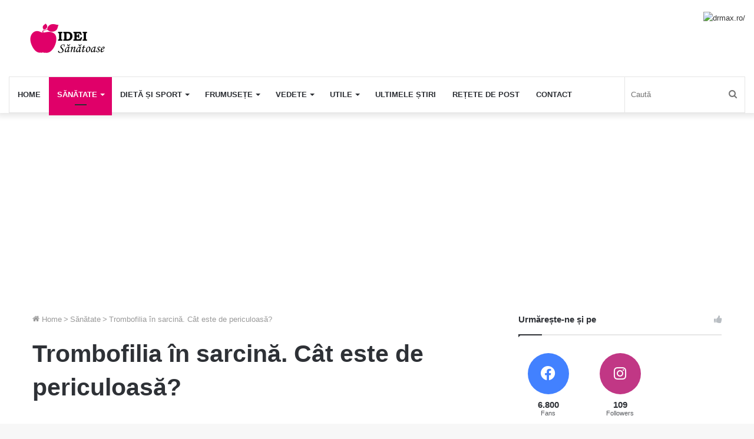

--- FILE ---
content_type: text/html; charset=UTF-8
request_url: https://ideisanatoase.ro/sanatate/trombofilia-in-sarcina-cat-este-de-periculoasa/2317/
body_size: 31597
content:
<!DOCTYPE html> <html lang="ro-RO" data-skin="light"> <head> <meta charset="UTF-8"/> <link rel="profile" href="http://gmpg.org/xfn/11"/> <meta http-equiv='x-dns-prefetch-control' content='on'> <link rel='dns-prefetch' href="//cdnjs.cloudflare.com/"/> <link rel='dns-prefetch' href="//ajax.googleapis.com/"/> <link rel='dns-prefetch' href="//fonts.googleapis.com/"/> <link rel='dns-prefetch' href="//fonts.gstatic.com/"/> <link rel='dns-prefetch' href="//s.gravatar.com/"/> <link rel='dns-prefetch' href="//www.google-analytics.com/"/> <link rel='preload' as='image' href="/wp-content/uploads/2016/09/baby-216180_1280-1.jpg"> <style id='tie-critical-css' type='text/css'>html{-ms-touch-action:manipulation;touch-action:manipulation;-webkit-text-size-adjust:100%;-ms-text-size-adjust:100%}article,aside,details,figcaption,figure,footer,header,main,menu,nav,section,summary{display:block}audio,canvas,progress,video{display:inline-block}audio:not([controls]){display:none;height:0}progress{vertical-align:baseline}template,[hidden]{display:none}a{background-color:transparent}a:active,a:hover{outline-width:0}abbr[title]{border-bottom:none;text-decoration:underline;text-decoration:underline dotted}b,strong{font-weight:inherit}b,strong{font-weight:600}dfn{font-style:italic}mark{background-color:#ff0;color:#000}small{font-size:80%}sub,sup{font-size:75%;line-height:0;position:relative;vertical-align:baseline}sub{bottom:-0.25em}sup{top:-0.5em}img{border-style:none}svg:not(:root){overflow:hidden}figure{margin:1em 0}hr{box-sizing:content-box;height:0;overflow:visible}button,input,select,textarea{font:inherit}optgroup{font-weight:bold}button,input,select{overflow:visible}button,input,select,textarea{margin:0}button,select{text-transform:none}button,[type="button"],[type="reset"],[type="submit"]{cursor:pointer}[disabled]{cursor:default}button,html [type="button"],[type="reset"],[type="submit"]{-webkit-appearance:button}button::-moz-focus-inner,input::-moz-focus-inner{border:0;padding:0}button:-moz-focusring,input:-moz-focusring{outline:1px dotted ButtonText}fieldset{border:1px solid #c0c0c0;margin:0 2px;padding:0.35em 0.625em 0.75em}legend{box-sizing:border-box;color:inherit;display:table;max-width:100%;padding:0;white-space:normal}textarea{overflow:auto}[type="checkbox"],[type="radio"]{box-sizing:border-box;padding:0}[type="number"]::-webkit-inner-spin-button,[type="number"]::-webkit-outer-spin-button{height:auto}[type="search"]{-webkit-appearance:textfield}[type="search"]::-webkit-search-cancel-button,[type="search"]::-webkit-search-decoration{-webkit-appearance:none}*{padding:0;margin:0;list-style:none;border:0;outline:none;box-sizing:border-box}*:before,*:after{box-sizing:border-box}body{background:#F7F7F7;color:#2c2f34;font-family:-apple-system, BlinkMacSystemFont, "Segoe UI", Roboto, Oxygen, Oxygen-Sans, Ubuntu, Cantarell, "Helvetica Neue", "Open Sans", Arial, sans-serif;font-size:13px;line-height:21px}h1,h2,h3,h4,h5,h6,.the-subtitle{line-height:1.4;font-weight:600}h1{font-size:41px;font-weight:700}h2{font-size:27px}h3{font-size:23px}h4,.the-subtitle{font-size:17px}h5{font-size:13px}h6{font-size:12px}a{color:#333;text-decoration:none;transition:0.15s}a:hover{color:#08f}img,object,embed{max-width:100%;height:auto}iframe{max-width:100%}p{line-height:21px}.says,.screen-reader-text{clip:rect(1px, 1px, 1px, 1px);position:absolute !important;height:1px;width:1px;overflow:hidden}.stream-title{margin-bottom:3px;font-size:11px;color:#a5a5a5;display:block}.stream-item{text-align:center;position:relative;z-index:2;margin:20px 0;padding:0}.stream-item iframe{margin:0 auto}.stream-item img{max-width:100%;width:auto;height:auto;margin:0 auto;display:inline-block;vertical-align:middle}.stream-item.stream-item-above-header{margin:0}.stream-item.stream-item-between .post-item-inner{width:100%;display:block}.post-layout-8.is-header-layout-1.has-header-ad .entry-header-outer,body.post-layout-8.has-header-below-ad .entry-header-outer{padding-top:0}.stream-item-top-wrapper ~ .stream-item-below-header,.is-header-layout-1.has-header-ad.post-layout-6 .featured-area,.has-header-below-ad.post-layout-6 .featured-area{margin-top:0}.has-header-below-ad .fullwidth-entry-title.container-wrapper,.is-header-layout-1.has-header-ad .fullwidth-entry-title,.is-header-layout-1.has-header-ad .is-first-section,.has-header-below-ad .is-first-section{padding-top:0;margin-top:0}@media (max-width: 991px){body:not(.is-header-layout-1).has-header-below-ad.has-header-ad .top-nav-below .has-breaking-news{margin-bottom:20px}.has-header-ad .fullwidth-entry-title.container-wrapper,.has-header-ad.has-header-below-ad .stream-item-below-header,.single.has-header-ad:not(.has-header-below-ad) #content,.page.has-header-ad:not(.has-header-below-ad) #content{margin-top:0}.has-header-ad .is-first-section{padding-top:0}.has-header-ad:not(.has-header-below-ad) .buddypress-header-outer{margin-bottom:15px}}.has-full-width-logo .stream-item-top-wrapper,.header-layout-2 .stream-item-top-wrapper{width:100%;max-width:100%;float:none;clear:both}@media (min-width: 992px){.header-layout-2.has-normal-width-logo .stream-item-top-wrapper{margin-top:0}}.header-layout-3.no-stream-item .logo-container{width:100%;float:none}@media (min-width: 992px){.header-layout-3.has-normal-width-logo .stream-item-top img{float:right}}@media (max-width: 991px){.header-layout-3.has-normal-width-logo .stream-item-top{clear:both}}#background-ad-cover{top:0;left:0;z-index:0;overflow:hidden;width:100%;height:100%;position:fixed}@media (max-width: 768px){.hide_banner_header .stream-item-above-header,.hide_banner_top .stream-item-top-wrapper,.hide_banner_below_header .stream-item-below-header,.hide_banner_bottom .stream-item-above-footer,.hide_banner_above .stream-item-above-post,.hide_banner_above_content .stream-item-above-post-content,.hide_banner_below_content .stream-item-below-post-content,.hide_banner_below .stream-item-below-post,.hide_banner_comments .stream-item-below-post-comments,.hide_breaking_news #top-nav,.hide_sidebars .sidebar,.hide_footer #footer-widgets-container,.hide_copyright #site-info,.hide_breadcrumbs #breadcrumb,.hide_share_post_top .share-buttons-top,.hide_share_post_bottom .share-buttons-bottom,.hide_post_newsletter #post-newsletter,.hide_related #related-posts,.hide_read_next #read-next-block,.hide_post_authorbio .post-components .about-author,.hide_post_nav .prev-next-post-nav,.hide_back_top_button #go-to-top,.hide_read_more_buttons .more-link,.hide_inline_related_posts #inline-related-post{display:none !important}}.tie-icon:before,[class^="tie-icon-"],[class*=" tie-icon-"]{font-family:'tiefonticon' !important;speak:never;font-style:normal;font-weight:normal;font-variant:normal;text-transform:none;line-height:1;-webkit-font-smoothing:antialiased;-moz-osx-font-smoothing:grayscale;display:inline-block}body.tie-no-js a.remove,body.tie-no-js .tooltip,body.tie-no-js .woocommerce-message,body.tie-no-js .woocommerce-error,body.tie-no-js .woocommerce-info,body.tie-no-js .bbp-template-notice,body.tie-no-js .indicator-hint,body.tie-no-js .menu-counter-bubble-outer,body.tie-no-js .notifications-total-outer,body.tie-no-js .comp-sub-menu,body.tie-no-js .menu-sub-content{display:none !important}body.tie-no-js .fa,body.tie-no-js .fas,body.tie-no-js .far,body.tie-no-js .fab,body.tie-no-js .tie-icon:before,body.tie-no-js [class^="tie-icon-"],body.tie-no-js [class*=" tie-icon-"],body.tie-no-js .weather-icon{visibility:hidden !important}body.tie-no-js [class^="tie-icon-"]:before,body.tie-no-js [class*=" tie-icon-"]:before{content:"\f105"}.tie-popup,#autocomplete-suggestions{display:none}.container{margin-right:auto;margin-left:auto;padding-left:15px;padding-right:15px}.container:after{content:"";display:table;clear:both}@media (min-width: 768px){.container{width:100%}}@media (min-width: 1200px){.container{max-width:1200px}}.tie-row{margin-left:-15px;margin-right:-15px}.tie-row:after{content:"";display:table;clear:both}.tie-col-xs-1,.tie-col-sm-1,.tie-col-md-1,.tie-col-xs-2,.tie-col-sm-2,.tie-col-md-2,.tie-col-xs-3,.tie-col-sm-3,.tie-col-md-3,.tie-col-xs-4,.tie-col-sm-4,.tie-col-md-4,.tie-col-xs-5,.tie-col-sm-5,.tie-col-md-5,.tie-col-xs-6,.tie-col-sm-6,.tie-col-md-6,.tie-col-xs-7,.tie-col-sm-7,.tie-col-md-7,.tie-col-xs-8,.tie-col-sm-8,.tie-col-md-8,.tie-col-xs-9,.tie-col-sm-9,.tie-col-md-9,.tie-col-xs-10,.tie-col-sm-10,.tie-col-md-10,.tie-col-xs-11,.tie-col-sm-11,.tie-col-md-11,.tie-col-xs-12,.tie-col-sm-12,.tie-col-md-12{position:relative;min-height:1px;padding-left:15px;padding-right:15px}.tie-col-xs-1,.tie-col-xs-2,.tie-col-xs-3,.tie-col-xs-4,.tie-col-xs-5,.tie-col-xs-6,.tie-col-xs-7,.tie-col-xs-8,.tie-col-xs-9,.tie-col-xs-10,.tie-col-xs-11,.tie-col-xs-12{float:left}.tie-col-xs-1{width:8.33333%}.tie-col-xs-2{width:16.66667%}.tie-col-xs-3{width:25%}.tie-col-xs-4{width:33.33333%}.tie-col-xs-5{width:41.66667%}.tie-col-xs-6{width:50%}.tie-col-xs-7{width:58.33333%}.tie-col-xs-8{width:66.66667%}.tie-col-xs-9{width:75%}.tie-col-xs-10{width:83.33333%}.tie-col-xs-11{width:91.66667%}.tie-col-xs-12{width:100%}@media (min-width: 768px){.tie-col-sm-1,.tie-col-sm-2,.tie-col-sm-3,.tie-col-sm-4,.tie-col-sm-5,.tie-col-sm-6,.tie-col-sm-7,.tie-col-sm-8,.tie-col-sm-9,.tie-col-sm-10,.tie-col-sm-11,.tie-col-sm-12{float:left}.tie-col-sm-1{width:8.33333%}.tie-col-sm-2{width:16.66667%}.tie-col-sm-3{width:25%}.tie-col-sm-4{width:33.33333%}.tie-col-sm-5{width:41.66667%}.tie-col-sm-6{width:50%}.tie-col-sm-7{width:58.33333%}.tie-col-sm-8{width:66.66667%}.tie-col-sm-9{width:75%}.tie-col-sm-10{width:83.33333%}.tie-col-sm-11{width:91.66667%}.tie-col-sm-12{width:100%}}@media (min-width: 992px){.tie-col-md-1,.tie-col-md-2,.tie-col-md-3,.tie-col-md-4,.tie-col-md-5,.tie-col-md-6,.tie-col-md-7,.tie-col-md-8,.tie-col-md-9,.tie-col-md-10,.tie-col-md-11,.tie-col-md-12{float:left}.tie-col-md-1{width:8.33333%}.tie-col-md-2{width:16.66667%}.tie-col-md-3{width:25%}.tie-col-md-4{width:33.33333%}.tie-col-md-5{width:41.66667%}.tie-col-md-6{width:50%}.tie-col-md-7{width:58.33333%}.tie-col-md-8{width:66.66667%}.tie-col-md-9{width:75%}.tie-col-md-10{width:83.33333%}.tie-col-md-11{width:91.66667%}.tie-col-md-12{width:100%}}.tie-alignleft{float:left}.tie-alignright{float:right}.tie-aligncenter{clear:both;margin-left:auto;margin-right:auto}.fullwidth{width:100% !important}.alignleft{float:left;margin:0.375em 1.75em 1em 0}.alignright{float:right;margin:0.375em 0 1em 1.75em}.aligncenter{clear:both;display:block;margin:0 auto 1.75em;text-align:center;margin-left:auto;margin-right:auto;margin-top:6px;margin-bottom:6px}@media (max-width: 767px){.entry .alignright,.entry .alignright img,.entry .alignleft,.entry .alignleft img{float:none;clear:both;display:block;margin:0 auto 1.75em}}.clearfix:before,.clearfix:after{content:"\0020";display:block;height:0;overflow:hidden}.clearfix:after{clear:both}.tie-container,#tie-wrapper{height:100%;min-height:650px}.tie-container{position:relative;overflow:hidden}#tie-wrapper{background:#ffffff;position:relative;z-index:108;height:100%;margin:0 auto}.container-wrapper{background:#ffffff;border:1px solid rgba(0,0,0,0.1);border-radius:2px;padding:30px}#content{margin-top:30px}@media (max-width: 991px){#content{margin-top:15px}}.site-content{-ms-word-wrap:break-word;word-wrap:break-word}.boxed-layout #tie-wrapper,.boxed-layout .fixed-nav{max-width:1230px}.boxed-layout.wrapper-has-shadow #tie-wrapper{box-shadow:0 1px 7px rgba(171,171,171,0.5)}@media (min-width: 992px){.boxed-layout #main-nav.fixed-nav,.boxed-layout #tie-wrapper{width:95%}}@media (min-width: 992px){.framed-layout #tie-wrapper{margin-top:25px;margin-bottom:25px}}@media (min-width: 992px){.border-layout #tie-container{margin:25px}.border-layout:after,.border-layout:before{background:inherit;content:"";display:block;height:25px;left:0;bottom:0;position:fixed;width:100%;z-index:110}.border-layout:before{top:0;bottom:auto}.border-layout.admin-bar:before{top:32px}.border-layout #main-nav.fixed-nav{left:25px;right:25px;width:calc(100% - 50px)}}.theme-header{background:#ffffff;position:relative;z-index:999}.theme-header:after{content:"";display:table;clear:both}.theme-header.has-shadow{box-shadow:0 0 10px 5px rgba(0,0,0,0.1)}.theme-header.top-nav-below .top-nav{z-index:8}.is-stretch-header .container{max-width:100%}.logo-row{position:relative}#logo{margin-top:40px;margin-bottom:40px;display:block;float:left}#logo img{vertical-align:middle}#logo img[src*='.svg']{width:100% !important}@-moz-document url-prefix(){#logo img[src*='.svg']{height:100px}}#logo a{display:inline-block}#logo .h1-off{position:absolute;top:-9000px;left:-9000px}#logo.text-logo a{color:#08f}#logo.text-logo a:hover{color:#006dcc;opacity:0.8}#tie-logo-inverted,#tie-sticky-logo-inverted{display:none}.tie-skin-inverted #tie-sticky-logo-inverted,.tie-skin-inverted #tie-logo-inverted{display:block}.tie-skin-inverted #tie-sticky-logo-default,.tie-skin-inverted #tie-logo-default{display:none}.logo-text{font-size:50px;line-height:50px;font-weight:bold}@media (max-width: 670px){.logo-text{font-size:30px}}.has-full-width-logo.is-stretch-header .logo-container{padding:0}.has-full-width-logo #logo{margin:0}.has-full-width-logo #logo a,.has-full-width-logo #logo img{width:100%;height:auto;display:block}.has-full-width-logo #logo,.header-layout-2 #logo{float:none;text-align:center}.has-full-width-logo #logo img,.header-layout-2 #logo img{margin-right:auto;margin-left:auto}.has-full-width-logo .logo-container,.header-layout-2 .logo-container{width:100%;float:none}@media (max-width: 991px){#theme-header.has-normal-width-logo #logo{margin:14px 0 !important;text-align:left;line-height:1}#theme-header.has-normal-width-logo #logo img{width:auto;height:auto;max-width:190px}}@media (max-width: 479px){#theme-header.has-normal-width-logo #logo img{max-width:160px;max-height:60px !important}}@media (max-width: 991px){#theme-header.mobile-header-default:not(.header-layout-1) #logo,#theme-header.mobile-header-default.header-layout-1 .header-layout-1-logo{-webkit-flex-grow:10;-ms-flex-positive:10;flex-grow:10}#theme-header.mobile-header-centered.header-layout-1 .header-layout-1-logo{width:auto !important}#theme-header.mobile-header-centered #logo{float:none;text-align:center}}.components{float:right}.components>li{position:relative;float:right;list-style:none}.components>li.social-icons-item{margin:0}.components>li>a{display:block;position:relative;width:30px;text-align:center;line-height:inherit;font-size:16px}.components>li>a:hover,.components>li:hover>a{z-index:2}.components .avatar{border-radius:100%;position:relative;top:4px;max-width:20px}.components a.follow-btn{width:auto;padding-left:15px;padding-right:15px;overflow:hidden}.components .follow-btn .tie-icon-plus{font-size:13px}.components .follow-btn .follow-text{font-size:12px;margin-left:8px;display:block;float:right}.components .search-bar{width:auto;border:solid rgba(0,0,0,0.1);border-width:0 1px;margin-left:10px}.components #search{position:relative;background:transparent}.components #search-input{border:0;margin-bottom:0;line-height:inherit;width:100%;background:transparent;padding:0 25px 0 10px;border-radius:0;box-sizing:border-box;font-size:inherit}.components #search-input:hover{background:rgba(0,0,0,0.03)}.components #search-input:focus{background:rgba(0,0,0,0.03);box-shadow:none}.components #search-submit{position:absolute;right:0;top:0;width:40px;line-height:inherit;color:#777777;background:transparent;font-size:15px;padding:0;transition:color 0.15s}.components #search-submit:hover{color:#08f}#search-submit .tie-icon-spinner{color:#555;cursor:default;-webkit-animation:tie-spin 3s infinite linear;animation:tie-spin 3s infinite linear}.top-nav-boxed .components li:first-child.weather-menu-item,.main-nav-boxed .components li:first-child.weather-menu-item,.components .search-bar+.weather-menu-item{padding-right:10px}.popup-login-icon.has-title a{width:auto;padding:0 8px}.popup-login-icon.has-title span{line-height:unset;float:left}.popup-login-icon.has-title .login-title{position:relative;font-size:13px;padding-left:4px}.weather-menu-item{display:-webkit-flex;display:-ms-flexbox;display:flex;-webkit-align-items:center;-ms-flex-align:center;align-items:center;padding-right:5px;overflow:hidden}.weather-menu-item:after{content:'t';visibility:hidden;width:0}.weather-menu-item .weather-wrap{padding:0;overflow:inherit;line-height:23px}.weather-menu-item .weather-forecast-day{display:block;float:left;width:auto;padding:0 5px;line-height:initial}.weather-menu-item .weather-forecast-day .weather-icon{font-size:26px;margin-bottom:0}.weather-menu-item .city-data{float:left;display:block;font-size:12px}.weather-menu-item .weather-current-temp{font-size:16px;font-weight:400}.weather-menu-item .weather-current-temp sup{font-size:9px;top:-2px}.weather-menu-item .theme-notice{padding:0 10px}.components .tie-weather-widget{color:#2c2f34}.main-nav-dark .main-nav .tie-weather-widget{color:#ffffff}.top-nav-dark .top-nav .tie-weather-widget{color:#ccc}.components .icon-basecloud-bg:after{color:#ffffff}.main-nav-dark .main-nav .icon-basecloud-bg:after{color:#1f2024}.top-nav-dark .top-nav .icon-basecloud-bg:after{color:#27292d}.header-layout-1 #menu-components-wrap{display:-webkit-flex;display:-ms-flexbox;display:flex;-webkit-justify-content:flex-end;-ms-flex-pack:end;justify-content:flex-end}@media (max-width: 991px){.header-layout-1 #main-nav [class*="tie-col-md"]{float:left;width:auto}}.header-layout-1 .main-menu-wrapper{display:table;width:100%}.header-layout-1 #logo{line-height:1;float:left;margin-top:20px;margin-bottom:20px}.header-layout-1 .header-layout-1-logo{display:table-cell;vertical-align:middle;float:none}.header-layout-1 #main-nav .components .search-bar{border:none}.header-layout-1 #main-nav .components #search-input{border:1px solid rgba(0,0,0,0.1);line-height:initial;padding-top:10px;padding-bottom:10px}.header-layout-1.main-nav-dark #main-nav .components #search-input{border-color:rgba(255,255,255,0.07)}.header-layout-2 #menu-components-wrap{display:-webkit-flex;display:-ms-flexbox;display:flex;-webkit-justify-content:center;-ms-flex-pack:center;justify-content:center}.header-layout-4 #menu-components-wrap{-webkit-justify-content:flex-start;-ms-flex-pack:start;justify-content:flex-start;padding-left:25px}.header-layout-4 #menu-components-wrap .main-menu-wrap{-webkit-flex-grow:1;-ms-flex-positive:1;flex-grow:1}.is-header-bg-extended #theme-header,.is-header-bg-extended #theme-header.header-layout-1 #main-nav:not(.fixed-nav){background:transparent !important;display:inline-block !important;width:100% !important;box-shadow:none !important;transition:background 0.3s}.is-header-bg-extended #theme-header:before,.is-header-bg-extended #theme-header.header-layout-1 #main-nav:not(.fixed-nav):before{content:"";position:absolute;width:100%;left:0;right:0;top:0;height:150px;background-image:linear-gradient(to top, transparent, rgba(0,0,0,0.5))}@media (max-width: 991px){.is-header-bg-extended #tie-wrapper #theme-header .logo-container:not(.fixed-nav){background:transparent;box-shadow:none;transition:background 0.3s}}.is-header-bg-extended .has-background .is-first-section{margin-top:-350px !important}.is-header-bg-extended .has-background .is-first-section>*{padding-top:350px !important}.rainbow-line{height:3px;width:100%;position:relative;z-index:2;background-image:linear-gradient(to right, #f76570 0%, #f76570 8%, #f3a46b 8%, #f3a46b 16%, #f3a46b 16%, #ffd205 16%, #ffd205 24%, #ffd205 24%, #1bbc9b 24%, #1bbc9b 25%, #1bbc9b 32%, #14b9d5 32%, #14b9d5 40%, #c377e4 40%, #c377e4 48%, #f76570 48%, #f76570 56%, #f3a46b 56%, #f3a46b 64%, #ffd205 64%, #ffd205 72%, #1bbc9b 72%, #1bbc9b 80%, #14b9d5 80%, #14b9d5 80%, #14b9d5 89%, #c377e4 89%, #c377e4 100%)}@media (max-width: 991px){.logo-container,.header-layout-1 .main-menu-wrapper{border-width:0;display:-webkit-flex;display:-ms-flexbox;display:flex;-webkit-flex-flow:row nowrap;-ms-flex-flow:row nowrap;flex-flow:row nowrap;-webkit-align-items:center;-ms-flex-align:center;align-items:center;-webkit-justify-content:space-between;-ms-flex-pack:justify;justify-content:space-between}}.mobile-header-components{display:none;z-index:10;height:30px;line-height:30px;-webkit-flex-wrap:nowrap;-ms-flex-wrap:nowrap;flex-wrap:nowrap;-webkit-flex:1 1 0%;-ms-flex:1 1 0%;flex:1 1 0%}.mobile-header-components .components{float:none;display:-webkit-flex !important;display:-ms-flexbox !important;display:flex !important;-webkit-justify-content:stretch;-ms-flex-pack:stretch;justify-content:stretch}.mobile-header-components .components li.custom-menu-link{display:inline-block;float:none}.mobile-header-components .components li.custom-menu-link>a{width:20px;padding-bottom:15px}.mobile-header-components .components li.custom-menu-link>a .menu-counter-bubble{right:calc(50% - 10px);bottom:-10px}.header-layout-1.main-nav-dark .mobile-header-components .components li.custom-menu-link>a{color:#fff}.dark-skin .mobile-header-components .components a.button.guest-btn:not(:hover){background:#23262a;border-color:#23262a;color:#fff}.mobile-header-components .components .comp-sub-menu{padding:10px}.dark-skin .mobile-header-components .components .comp-sub-menu{background:#1f2024}.mobile-header-components [class^="tie-icon-"],.mobile-header-components [class*=" tie-icon-"]{font-size:18px;width:20px;height:20px;vertical-align:middle}.mobile-header-components .tie-mobile-menu-icon{font-size:20px}.mobile-header-components .tie-icon-grid-9,.mobile-header-components .tie-icon-grid-4{-webkit-transform:scale(1.75);-ms-transform:scale(1.75);transform:scale(1.75)}.mobile-header-components .nav-icon{display:inline-block;width:20px;height:2px;background-color:#2c2f34;position:relative;top:-4px;transition:background 0.4s ease}.mobile-header-components .nav-icon:before,.mobile-header-components .nav-icon:after{position:absolute;right:0;background-color:#2c2f34;content:'';display:block;width:100%;height:100%;transition:background 0.4s, right .2s ease, -webkit-transform 0.4s;transition:transform 0.4s, background 0.4s, right .2s ease;transition:transform 0.4s, background 0.4s, right .2s ease, -webkit-transform 0.4s;-webkit-transform:translateZ(0);transform:translateZ(0);-webkit-backface-visibility:hidden;backface-visibility:hidden}.mobile-header-components .nav-icon:before{-webkit-transform:translateY(-7px);-ms-transform:translateY(-7px);transform:translateY(-7px)}.mobile-header-components .nav-icon:after{-webkit-transform:translateY(7px);-ms-transform:translateY(7px);transform:translateY(7px)}.mobile-header-components .nav-icon.is-layout-2:before,.mobile-header-components .nav-icon.is-layout-2:after{width:70%;right:15%}.mobile-header-components .nav-icon.is-layout-3:after{width:60%}.mobile-header-components .nav-icon.is-layout-4:after{width:60%;right:auto;left:0}.dark-skin .mobile-header-components .nav-icon,.dark-skin .mobile-header-components .nav-icon:before,.dark-skin .mobile-header-components .nav-icon:after,.main-nav-dark.header-layout-1 .mobile-header-components .nav-icon,.main-nav-dark.header-layout-1 .mobile-header-components .nav-icon:before,.main-nav-dark.header-layout-1 .mobile-header-components .nav-icon:after{background-color:#ffffff}.dark-skin .mobile-header-components .nav-icon .menu-text,.main-nav-dark.header-layout-1 .mobile-header-components .nav-icon .menu-text{color:#ffffff}.mobile-header-components .menu-text-wrapper{white-space:nowrap;width:auto !important}.mobile-header-components .menu-text{color:#2c2f34;line-height:30px;font-size:12px;padding:0 0 0 5px;display:inline-block;transition:color 0.4s}.dark-skin .mobile-header-components .menu-text,.main-nav-dark.header-layout-1 .mobile-header-components .menu-text{color:#ffffff}#mobile-header-components-area_1 .components li.custom-menu-link>a{margin-right:15px}#mobile-header-components-area_1 .comp-sub-menu{left:0;right:auto}#mobile-header-components-area_2 .components{-webkit-flex-direction:row-reverse;-ms-flex-direction:row-reverse;flex-direction:row-reverse}#mobile-header-components-area_2 .components li.custom-menu-link>a{margin-left:15px}#mobile-menu-icon:hover .nav-icon,#mobile-menu-icon:hover .nav-icon:before,#mobile-menu-icon:hover .nav-icon:after{background-color:#08f}@media (max-width: 991px){.logo-container:before,.logo-container:after{height:1px}.mobile-components-row .logo-wrapper{height:auto !important}.mobile-components-row .logo-container,.mobile-components-row.header-layout-1 .main-menu-wrapper{-webkit-flex-wrap:wrap;-ms-flex-wrap:wrap;flex-wrap:wrap}.mobile-components-row:not(.header-layout-1) #logo,.mobile-components-row.header-layout-1 .header-layout-1-logo{-webkit-flex:1 0 100%;-ms-flex:1 0 100%;flex:1 0 100%;-webkit-order:-1;-ms-flex-order:-1;order:-1}.mobile-components-row .mobile-header-components{padding:5px 0;height:45px}.mobile-components-row .mobile-header-components .components li.custom-menu-link>a{padding-bottom:0}#tie-body #mobile-container,.mobile-header-components{display:block}#slide-sidebar-widgets{display:none}}.top-nav{background-color:#ffffff;position:relative;z-index:10;line-height:35px;border:1px solid rgba(0,0,0,0.1);border-width:1px 0;color:#2c2f34}.main-nav-below.top-nav-above .top-nav{border-top-width:0}.top-nav a:not(.button):not(:hover){color:#2c2f34}.top-nav .components>li:hover>a{color:#08f}.topbar-wrapper{display:-webkit-flex;display:-ms-flexbox;display:flex;min-height:35px}.top-nav.has-menu .topbar-wrapper,.top-nav.has-components .topbar-wrapper{display:block}.top-nav .tie-alignleft,.top-nav .tie-alignright{-webkit-flex-grow:1;-ms-flex-positive:1;flex-grow:1;position:relative}.top-nav.has-breaking-news .tie-alignleft{-webkit-flex:1 0 100px;-ms-flex:1 0 100px;flex:1 0 100px}.top-nav.has-breaking-news .tie-alignright{-webkit-flex-grow:0;-ms-flex-positive:0;flex-grow:0;z-index:1}.top-nav.has-date-components .tie-alignleft .components>li:first-child:not(.search-bar),.top-nav.has-date-components-menu .components>li:first-child:not(.search-bar),.top-nav-boxed .top-nav.has-components .components>li:first-child:not(.search-bar){border-width:0}@media (min-width: 992px){.header-layout-1.top-nav-below:not(.has-shadow) .top-nav{border-width:0 0 1px}}.topbar-today-date{float:left;padding-right:15px;font-size:12px;-webkit-flex-shrink:0;-ms-flex-negative:0;flex-shrink:0}.topbar-today-date:before{font-size:13px;content:"\f017"}.top-menu .menu a{padding:0 10px}.top-menu .menu li:hover>a{color:#08f}.top-menu .menu ul{display:none;position:absolute;background:#ffffff}.top-menu .menu li:hover>ul{display:block}.top-menu .menu li{position:relative}.top-menu .menu ul.sub-menu a{width:180px;line-height:20px;padding:7px 15px}.tie-alignright .top-menu{float:right;border-width:0 1px}.top-menu .menu .tie-current-menu>a{color:#08f}@media (min-width: 992px){.top-nav-boxed .top-nav{background:transparent !important;border-width:0}.top-nav-boxed .topbar-today-date{padding:0 15px}.top-nav-boxed .top-nav{background:transparent;border-width:0}.top-nav-boxed .topbar-wrapper{background:#ffffff;border:1px solid rgba(0,0,0,0.1);border-width:0 1px 1px;width:100%}.top-nav-boxed.main-nav-above.top-nav-below:not(.header-layout-1) .topbar-wrapper{border-width:1px}.top-nav-boxed.has-shadow.top-nav-below .topbar-wrapper,.top-nav-boxed.has-shadow.top-nav-below-main-nav .topbar-wrapper{border-width:1px 1px 0 !important}.top-nav-boxed.main-nav-below.top-nav-below-main-nav .has-breaking-news .topbar-wrapper{border-left-width:0 !important}.top-nav-boxed .has-menu .topbar-wrapper,.top-nav-boxed .has-components .topbar-wrapper{border-width:0 1px 1px}.top-nav-boxed .tie-alignright .search-bar{border-right-width:0}.top-nav-boxed .tie-alignleft .search-bar{border-left-width:0}.top-nav-boxed .has-date-components .tie-alignleft .search-bar,.top-nav-boxed .has-date-components-menu .tie-alignleft .search-bar{border-left-width:1px}}.top-nav .tie-alignleft .components,.top-nav .tie-alignleft .components>li{float:left}.top-nav .tie-alignleft .comp-sub-menu{right:auto;left:-1px}.top-nav-dark .top-nav{background-color:#2c2e32;color:#ccc}.top-nav-dark .top-nav *{border-color:rgba(255,255,255,0.1)}.top-nav-dark .top-nav .breaking a{color:#ccc}.top-nav-dark .top-nav .breaking a:hover{color:#ffffff}.top-nav-dark .top-nav .components>li>a,.top-nav-dark .top-nav .components>li.social-icons-item .social-link:not(:hover) span{color:#ccc}.top-nav-dark .top-nav .components>li:hover>a{color:#ffffff}.top-nav-dark .top-nav .top-menu li a{color:#ccc;border-color:rgba(255,255,255,0.04)}.top-nav-dark .top-menu ul{background:#2c2e32}.top-nav-dark .top-menu li:hover>a{background:rgba(0,0,0,0.1);color:#08f}.top-nav-dark.top-nav-boxed .top-nav{background-color:transparent}.top-nav-dark.top-nav-boxed .topbar-wrapper{background-color:#2c2e32}.top-nav-dark.top-nav-boxed.top-nav-above.main-nav-below .topbar-wrapper{border-width:0}.top-nav-light #top-nav .weather-icon .icon-cloud,.top-nav-light #top-nav .weather-icon .icon-basecloud-bg,.top-nav-light #top-nav .weather-icon .icon-cloud-behind,.main-nav-light #main-nav .weather-icon .icon-cloud,.main-nav-light #main-nav .weather-icon .icon-basecloud-bg,.main-nav-light #main-nav .weather-icon .icon-cloud-behind{color:#d3d3d3}@media (max-width: 991px){.top-nav:not(.has-breaking-news),.topbar-today-date,.top-menu,.theme-header .components{display:none}}.breaking{display:none}.main-nav-wrapper{position:relative;z-index:4}.main-nav-below.top-nav-below-main-nav .main-nav-wrapper{z-index:9}.main-nav-above.top-nav-below .main-nav-wrapper{z-index:10}.main-nav{position:relative;border:1px solid rgba(0,0,0,0.1);border-width:1px 0}.main-menu-wrapper{border:0 solid rgba(0,0,0,0.1);position:relative}@media (min-width: 992px){.header-menu{float:left}.header-menu .menu li{display:block;float:left}.header-menu .menu a{display:block;position:relative}.header-menu .menu .sub-menu a{padding:8px 10px}.header-menu .menu a:hover,.header-menu .menu li:hover>a{z-index:2}.header-menu .menu ul{box-shadow:0 2px 5px rgba(0,0,0,0.1)}.header-menu .menu ul li{position:relative}.header-menu .menu ul a{border-width:0 0 1px;transition:0.15s}.header-menu .menu ul ul{top:0;left:100%}#main-nav{z-index:9;line-height:60px}.top-nav-below-main-nav #main-nav .main-menu>ul>li,.header-layout-1.top-nav-below #main-nav .main-menu>ul>li{border-bottom:0;margin-bottom:0}.main-menu .menu a{transition:0.15s}.main-menu .menu>li>a{padding:0 14px;font-size:13px;font-weight:600}.main-menu .menu>li>.menu-sub-content{border-top:2px solid #08f}.main-menu .menu>li.tie-current-menu{border-bottom:5px solid #08f;margin-bottom:-5px}.main-menu .menu>li.tie-current-menu>a:after{content:"";width:20px;height:2px;position:absolute;margin-top:17px;left:50%;top:50%;bottom:auto;right:auto;-webkit-transform:translateX(-50%) translateY(-50%);-ms-transform:translateX(-50%) translateY(-50%);transform:translateX(-50%) translateY(-50%);background:#2c2f34;transition:0.3s}.main-menu .menu>li.is-icon-only>a{padding:0 20px;line-height:inherit}.main-menu .menu>li.is-icon-only>a:after,.main-menu .menu>li.is-icon-only>a:before{display:none}.main-menu .menu>li.is-icon-only>a .tie-menu-icon{font-size:160%;-webkit-transform:translateY(15%);-ms-transform:translateY(15%);transform:translateY(15%)}.main-menu .menu ul{line-height:20px;z-index:1}.main-menu .menu .sub-menu .tie-menu-icon,.main-menu .menu .mega-recent-featured-list .tie-menu-icon,.main-menu .menu .mega-link-column .tie-menu-icon,.main-menu .menu .mega-cat-more-links .tie-menu-icon{width:20px}.main-menu .menu-sub-content{display:none;padding:15px;width:230px;position:absolute;box-shadow:0 2px 2px rgba(0,0,0,0.15)}.main-menu .menu-sub-content a{width:200px}.main-menu .menu-sub-content .menu-item-has-children>a:before{right:5px}.main-menu ul li:hover>.menu-sub-content,.main-menu ul li[aria-expanded="true"]>ul,.main-menu ul li[aria-expanded="true"]>.mega-menu-block{display:block;z-index:1}nav.main-nav .menu>li.tie-current-menu>a,nav.main-nav .menu>li:hover>a{background-color:#08f;color:#fff}.header-layout-1 .main-menu-wrap .menu>li:only-child:not(.mega-menu){position:relative}.header-layout-1 .main-menu-wrap .menu>li:only-child>.menu-sub-content{right:0;left:auto}.header-layout-1 .main-menu-wrap .menu>li:only-child>.menu-sub-content ul{left:auto;right:100%}nav.main-nav .components>li:hover>a{color:#08f}.main-nav-dark .main-nav{background:#1f2024;border-width:0}.main-nav-dark .main-nav .search-bar{border-color:rgba(255,255,255,0.07)}.main-nav-dark .main-nav .components>li>a{color:#ffffff}.main-nav-dark .main-nav .components>li.social-icons-item .social-link:not(:hover) span{color:#ffffff}.main-nav-dark .main-nav.fixed-nav{background-color:rgba(31,32,36,0.95)}.main-nav-dark .main-menu .menu>li a{color:#ffffff}.main-nav-dark .main-menu .menu ul li:hover>a,.main-nav-dark .main-menu .menu ul li.current-menu-item:not(.mega-link-column)>a{color:#08f}.main-nav-dark .main-menu .menu-sub-content{background:#1f2024;color:#ffffff}.main-nav-dark .main-menu .menu ul a,.main-nav-dark .main-menu .mega-cat-wrapper,.main-nav-dark .mega-cat-more-links>li a{border-color:rgba(255,255,255,0.04)}.main-nav-dark .mega-recent-featured-list:after{background:rgba(0,0,0,0.08)}.main-nav-dark.main-nav-boxed .main-nav .main-menu-wrapper{background-color:#1f2024}.main-nav-dark .cats-vertical,.main-nav-dark ul.cats-horizontal li a{background:rgba(0,0,0,0.2)}.main-nav-dark ul.cats-horizontal li a{border:none}.main-nav-dark ul.cats-vertical li a.is-active,.main-nav-dark ul.cats-vertical li a:hover{background:#1f2024}.main-nav-light .main-nav{background-color:#ffffff;color:#2c2f34}.main-nav-light .main-nav .menu-sub-content{background:#ffffff}.main-nav-light .main-nav .menu ul li:hover>a,.main-nav-light .main-nav .components li a:hover,.main-nav-light .main-nav .menu ul li.current-menu-item:not(.mega-link-column)>a{color:#08f}.main-nav-light .main-nav .menu a,.main-nav-light .main-nav .components li a{color:#2c2f34}.main-nav-light .main-nav .components li a.button:hover,.main-nav-light .main-nav .components li a.checkout-button{color:#fff}.main-nav-light .main-nav.fixed-nav{background-color:rgba(255,255,255,0.95)}.main-nav-light .cats-vertical{background:rgba(0,0,0,0.03)}.main-nav-light ul.cats-vertical li a.is-active,.main-nav-light ul.cats-vertical li a:hover{background:#fff}.main-nav-light .mega-menu .post-meta,.main-nav-light .mega-menu .post-meta a:not(:hover){color:rgba(0,0,0,0.5)}}@media (min-width: 992px){.menu-item-has-children>a:before,.mega-menu>a:before{content:'';position:absolute;right:12px;margin-top:2px;top:50%;bottom:auto;-webkit-transform:translateY(-50%);-ms-transform:translateY(-50%);transform:translateY(-50%);width:0;height:0;border:4px solid transparent;border-top:4px solid #ffffff;transition:border 0.15s}.menu-item-has-children .menu-item-has-children>a:before,.mega-menu .menu-item-has-children>a:before{border:4px solid transparent;border-left-color:#ffffff}.menu>.menu-item-has-children:not(.is-icon-only)>a,.menu .mega-menu:not(.is-icon-only)>a{padding-right:25px}.main-menu .menu>li.tie-current-menu>a:before,.main-menu .menu>li:hover>a:before{border-top-color:#fff}.main-nav-light .main-nav .menu-item-has-children>a:before,.main-nav-light .mega-menu>a:before{border-top-color:#2c2f34}.main-nav-light .main-nav .menu-item-has-children .menu-item-has-children>a:before,.main-nav-light .mega-menu .menu-item-has-children>a:before{border-top-color:transparent;border-left-color:#2c2f34}.main-nav-light .main-nav .menu-item-has-children li:hover>a:before,.main-nav-light .mega-menu li:hover>a:before{border-left-color:#08f}.top-nav-dark .top-menu .menu-item-has-children>a:before{border-top-color:#ccc}.top-nav-dark .top-menu .menu-item-has-children .menu-item-has-children>a:before{border-left-color:#ccc;border-top-color:transparent}}@media (min-width: 992px){.main-nav-boxed .main-nav{border-width:0}.main-nav-boxed .main-menu-wrapper{float:left;width:100%}.main-nav-boxed .main-menu-wrapper .search-bar{border-right-width:0}.main-nav-boxed.main-nav-light .main-menu-wrapper{border-width:1px;background-color:#ffffff}.dark-skin .main-nav-boxed.main-nav-light .main-menu-wrapper{border-width:0}.main-nav-boxed.main-nav-light .fixed-nav .main-menu-wrapper{border-color:transparent}.main-nav-above.top-nav-above #main-nav:not(.fixed-nav){top:-1px}.main-nav-below.top-nav-below #main-nav:not(.fixed-nav){bottom:-1px}.dark-skin .main-nav-below.top-nav-above #main-nav{border-width:0}.dark-skin .main-nav-below.top-nav-below-main-nav #main-nav{border-top-width:0}}.main-nav-boxed .main-nav:not(.fixed-nav),.main-nav-boxed .fixed-nav .main-menu-wrapper,.theme-header:not(.main-nav-boxed) .fixed-nav .main-menu-wrapper{background:transparent !important}@media (min-width: 992px){.header-layout-1.main-nav-below.top-nav-above .main-nav{margin-top:-1px}.header-layout-1.main-nav-below.top-nav-above .top-nav{border-top-width:0}.header-layout-1.main-nav-below.top-nav-above .breaking-title{top:0;margin-bottom:-1px}}.header-layout-1.main-nav-below.top-nav-below-main-nav .main-nav-wrapper{z-index:9}.header-layout-1.main-nav-below.top-nav-below-main-nav .main-nav{margin-bottom:-1px;bottom:0;border-top-width:0}@media (min-width: 992px){.header-layout-1.main-nav-below.top-nav-below-main-nav .top-nav{margin-top:-1px}}.header-layout-1.has-shadow:not(.top-nav-below) .main-nav{border-bottom:0 !important}#theme-header.header-layout-1>div:only-child nav{border-width:0 !important}@media only screen and (min-width: 992px) and (max-width: 1100px){.main-nav .menu>li:not(.is-icon-only)>a{padding-left:7px;padding-right:7px}.main-nav .menu>li:not(.is-icon-only)>a:before{display:none}.main-nav .menu>li.is-icon-only>a{padding-left:15px;padding-right:15px}}.menu-tiny-label{font-size:10px;border-radius:10px;padding:2px 7px 3px;margin-left:3px;line-height:1;position:relative;top:-1px}.menu-tiny-label.menu-tiny-circle{border-radius:100%}@media (max-width: 991px){#sticky-logo{display:none}}@media (min-width: 992px){#sticky-logo{overflow:hidden;float:left;vertical-align:middle}#sticky-logo a{line-height:1;display:inline-block}#sticky-logo img{position:relative;vertical-align:middle;padding:8px 10px;top:-1px;max-height:50px}.just-before-sticky #sticky-logo img,.header-layout-1 #sticky-logo img{padding:0}.header-layout-1:not(.has-custom-sticky-logo) #sticky-logo{display:none}.theme-header #sticky-logo img{opacity:0;visibility:hidden;width:0 !important;-webkit-transform:translateY(75%);-ms-transform:translateY(75%);transform:translateY(75%);transition:opacity 0.6s cubic-bezier(0.55, 0, 0.1, 1),-webkit-transform 0.3s cubic-bezier(0.55, 0, 0.1, 1);transition:transform 0.3s cubic-bezier(0.55, 0, 0.1, 1),opacity 0.6s cubic-bezier(0.55, 0, 0.1, 1);transition:transform 0.3s cubic-bezier(0.55, 0, 0.1, 1),opacity 0.6s cubic-bezier(0.55, 0, 0.1, 1),-webkit-transform 0.3s cubic-bezier(0.55, 0, 0.1, 1)}.theme-header.header-layout-1:not(.has-custom-sticky-logo) #sticky-logo img{transition:none}.theme-header:not(.header-layout-1) #main-nav:not(.fixed-nav) #sticky-logo img{margin-left:-20px}.header-layout-1 .flex-placeholder{-webkit-flex-grow:1;-ms-flex-positive:1;flex-grow:1}}.theme-header .fixed-nav{position:fixed;width:100%;top:0;bottom:auto !important;z-index:100;will-change:transform;-webkit-transform:translateY(-100%);-ms-transform:translateY(-100%);transform:translateY(-100%);transition:-webkit-transform 0.3s;transition:transform 0.3s;transition:transform 0.3s, -webkit-transform 0.3s;box-shadow:0 4px 2px -2px rgba(0,0,0,0.1);border-width:0;background-color:rgba(255,255,255,0.95)}.theme-header .fixed-nav:not(.just-before-sticky){line-height:60px !important}@media (min-width: 992px){.theme-header .fixed-nav:not(.just-before-sticky) .header-layout-1-logo{display:none}}.theme-header .fixed-nav:not(.just-before-sticky) #sticky-logo img{opacity:1;visibility:visible;width:auto !important;-webkit-transform:translateY(0);-ms-transform:translateY(0);transform:translateY(0)}@media (min-width: 992px){.header-layout-1:not(.just-before-sticky):not(.has-custom-sticky-logo) .fixed-nav #sticky-logo{display:block}}.admin-bar .theme-header .fixed-nav{top:32px}@media (max-width: 782px){.admin-bar .theme-header .fixed-nav{top:46px}}@media (max-width: 600px){.admin-bar .theme-header .fixed-nav{top:0}}@media (min-width: 992px){.border-layout .theme-header .fixed-nav{top:25px}.border-layout.admin-bar .theme-header .fixed-nav{top:57px}}.theme-header .fixed-nav .container{opacity:0.95}.theme-header .fixed-nav .main-menu-wrapper,.theme-header .fixed-nav .main-menu{border-top:0}.theme-header .fixed-nav.fixed-unpinned:not(.default-behavior-mode) .main-menu .menu>li.tie-current-menu{border-bottom-width:0;margin-bottom:0}.theme-header .fixed-nav.unpinned-no-transition{transition:none}.theme-header .fixed-pinned,.theme-header .default-behavior-mode.fixed-unpinned{-webkit-transform:translate3d(0, 0, 0);transform:translate3d(0, 0, 0)}@media (max-width: 991px){.theme-header .fixed-nav{transition:none}.fixed-nav.logo-container.sticky-up,.fixed-nav.logo-container.sticky-nav-slide.sticky-down,.fixed-nav#main-nav.sticky-up,.fixed-nav#main-nav.sticky-nav-slide.sticky-down{transition:-webkit-transform 0.4s ease;transition:transform 0.4s ease;transition:transform 0.4s ease, -webkit-transform 0.4s ease}.sticky-type-slide .fixed-nav.logo-container.sticky-nav-slide-visible,.sticky-type-slide .fixed-nav#main-nav.sticky-nav-slide-visible{-webkit-transform:translateY(0);-ms-transform:translateY(0);transform:translateY(0)}.fixed-nav.default-behavior-mode{-webkit-transform:none !important;-ms-transform:none !important;transform:none !important}}@media (max-width: 991px){#tie-wrapper header#theme-header{box-shadow:none;background:transparent !important}.logo-container,.header-layout-1 .main-nav{border-width:0;box-shadow:0 3px 7px 0 rgba(0,0,0,0.1)}.header-layout-1.top-nav-below .main-nav:not(.fixed-nav){box-shadow:none}.is-header-layout-1.has-header-ad .top-nav-below .main-nav{border-bottom-width:1px}.logo-container,.header-layout-1 .main-nav{background-color:#ffffff}.dark-skin .logo-container,.main-nav-dark.header-layout-1 .main-nav{background-color:#1f2024}.dark-skin #theme-header .logo-container.fixed-nav{background-color:rgba(31,32,36,0.95)}.header-layout-1.main-nav-below.top-nav-below-main-nav .main-nav{margin-bottom:0}#sticky-nav-mask,.header-layout-1 #menu-components-wrap,.header-layout-3 .main-nav-wrapper,.header-layout-2 .main-nav-wrapper{display:none}.main-menu-wrapper .tie-alignleft{width:100%}} </style> <meta name='robots' content='index, follow, max-image-preview:large, max-snippet:-1, max-video-preview:-1'/> <style>img:is([sizes="auto" i], [sizes^="auto," i]) { contain-intrinsic-size: 3000px 1500px }</style> <title>Trombofilia în sarcină. Cât este de periculoasă?</title> <meta name="description" content="Trombofilia e o tendință a sângelui de a forma cheaguri în interiorul vaselor de sânge. Apariția acestei boli poate fi declanșată de mai mulți factori."/> <link rel="canonical" href="https://ideisanatoase.ro/sanatate/trombofilia-in-sarcina-cat-este-de-periculoasa/2317/"/> <meta property="og:locale" content="ro_RO"/> <meta property="og:type" content="article"/> <meta property="og:title" content="Trombofilia în sarcină. Cât este de periculoasă?"/> <meta property="og:description" content="Trombofilia e o tendință a sângelui de a forma cheaguri în interiorul vaselor de sânge. Apariția acestei boli poate fi declanșată de mai mulți factori."/> <meta property="og:url" content="https://ideisanatoase.ro/sanatate/trombofilia-in-sarcina-cat-este-de-periculoasa/2317/"/> <meta property="og:site_name" content="Idei Sanatoase"/> <meta property="article:publisher" content="https://www.facebook.com/ideisanatoase.ro"/> <meta property="article:published_time" content="2016-09-28T16:48:48+00:00"/> <meta property="og:image" content="https://ideisanatoase.ro/wp-content/uploads/2016/09/baby-216180_1280-1.jpg"/> <meta property="og:image:width" content="1280"/> <meta property="og:image:height" content="771"/> <meta property="og:image:type" content="image/jpeg"/> <meta name="author" content="Mădălina Burada"/> <meta name="twitter:card" content="summary_large_image"/> <meta name="twitter:label1" content="Scris de"/> <meta name="twitter:data1" content="Mădălina Burada"/> <meta name="twitter:label2" content="Timp estimat pentru citire"/> <meta name="twitter:data2" content="2 minute"/> <script type="application/ld+json" class="yoast-schema-graph">{"@context":"https://schema.org","@graph":[{"@type":"NewsArticle","@id":"https://ideisanatoase.ro/sanatate/trombofilia-in-sarcina-cat-este-de-periculoasa/2317/#article","isPartOf":{"@id":"https://ideisanatoase.ro/sanatate/trombofilia-in-sarcina-cat-este-de-periculoasa/2317/"},"author":{"name":"Mădălina Burada","@id":"https://ideisanatoase.ro/#/schema/person/bfb47303df30033fa7a9ba7d06bee462"},"headline":"Trombofilia în sarcină. Cât este de periculoasă?","datePublished":"2016-09-28T16:48:48+00:00","mainEntityOfPage":{"@id":"https://ideisanatoase.ro/sanatate/trombofilia-in-sarcina-cat-este-de-periculoasa/2317/"},"wordCount":456,"commentCount":0,"publisher":{"@id":"https://ideisanatoase.ro/#organization"},"image":{"@id":"https://ideisanatoase.ro/sanatate/trombofilia-in-sarcina-cat-este-de-periculoasa/2317/#primaryimage"},"thumbnailUrl":"https://ideisanatoase.ro/wp-content/uploads/2016/09/baby-216180_1280-1.jpg","keywords":["riscuri trombofilie","simptome trombofilie","trombifilia","trombofilie"],"articleSection":["Sănătate","Sfatul medicului"],"inLanguage":"ro-RO","potentialAction":[{"@type":"CommentAction","name":"Comment","target":["https://ideisanatoase.ro/sanatate/trombofilia-in-sarcina-cat-este-de-periculoasa/2317/#respond"]}]},{"@type":"WebPage","@id":"https://ideisanatoase.ro/sanatate/trombofilia-in-sarcina-cat-este-de-periculoasa/2317/","url":"https://ideisanatoase.ro/sanatate/trombofilia-in-sarcina-cat-este-de-periculoasa/2317/","name":"Trombofilia în sarcină. Cât este de periculoasă?","isPartOf":{"@id":"https://ideisanatoase.ro/#website"},"primaryImageOfPage":{"@id":"https://ideisanatoase.ro/sanatate/trombofilia-in-sarcina-cat-este-de-periculoasa/2317/#primaryimage"},"image":{"@id":"https://ideisanatoase.ro/sanatate/trombofilia-in-sarcina-cat-este-de-periculoasa/2317/#primaryimage"},"thumbnailUrl":"https://ideisanatoase.ro/wp-content/uploads/2016/09/baby-216180_1280-1.jpg","datePublished":"2016-09-28T16:48:48+00:00","description":"Trombofilia e o tendință a sângelui de a forma cheaguri în interiorul vaselor de sânge. Apariția acestei boli poate fi declanșată de mai mulți factori.","breadcrumb":{"@id":"https://ideisanatoase.ro/sanatate/trombofilia-in-sarcina-cat-este-de-periculoasa/2317/#breadcrumb"},"inLanguage":"ro-RO","potentialAction":[{"@type":"ReadAction","target":["https://ideisanatoase.ro/sanatate/trombofilia-in-sarcina-cat-este-de-periculoasa/2317/"]}]},{"@type":"ImageObject","inLanguage":"ro-RO","@id":"https://ideisanatoase.ro/sanatate/trombofilia-in-sarcina-cat-este-de-periculoasa/2317/#primaryimage","url":"https://ideisanatoase.ro/wp-content/uploads/2016/09/baby-216180_1280-1.jpg","contentUrl":"https://ideisanatoase.ro/wp-content/uploads/2016/09/baby-216180_1280-1.jpg","width":1280,"height":771,"caption":"trombofilia sarcina"},{"@type":"BreadcrumbList","@id":"https://ideisanatoase.ro/sanatate/trombofilia-in-sarcina-cat-este-de-periculoasa/2317/#breadcrumb","itemListElement":[{"@type":"ListItem","position":1,"name":"Home","item":"https://ideisanatoase.ro/"},{"@type":"ListItem","position":2,"name":"trucuri sa slabesti dupa sarbatori","item":"https://ideisanatoase.ro/tag/trucuri-sa-slabesti-dupa-sarbatori/"},{"@type":"ListItem","position":3,"name":"Trombofilia în sarcină. Cât este de periculoasă?"}]},{"@type":"WebSite","@id":"https://ideisanatoase.ro/#website","url":"https://ideisanatoase.ro/","name":"Idei Sanatoase","description":"Idei cu si despre sanatate","publisher":{"@id":"https://ideisanatoase.ro/#organization"},"potentialAction":[{"@type":"SearchAction","target":{"@type":"EntryPoint","urlTemplate":"https://ideisanatoase.ro/?s={search_term_string}"},"query-input":{"@type":"PropertyValueSpecification","valueRequired":true,"valueName":"search_term_string"}}],"inLanguage":"ro-RO"},{"@type":"Organization","@id":"https://ideisanatoase.ro/#organization","name":"Ideisanatoase.ro","url":"https://ideisanatoase.ro/","logo":{"@type":"ImageObject","inLanguage":"ro-RO","@id":"https://ideisanatoase.ro/#/schema/logo/image/","url":"https://ideisanatoase.ro/wp-content/uploads/2021/02/idei-sanatoase-logo.png","contentUrl":"https://ideisanatoase.ro/wp-content/uploads/2021/02/idei-sanatoase-logo.png","width":400,"height":100,"caption":"Ideisanatoase.ro"},"image":{"@id":"https://ideisanatoase.ro/#/schema/logo/image/"},"sameAs":["https://www.facebook.com/ideisanatoase.ro","https://www.youtube.com/channel/UCAkInMk6YV8bkMpTLejAmHQ"]},{"@type":"Person","@id":"https://ideisanatoase.ro/#/schema/person/bfb47303df30033fa7a9ba7d06bee462","name":"Mădălina Burada","image":{"@type":"ImageObject","inLanguage":"ro-RO","@id":"https://ideisanatoase.ro/#/schema/person/image/","url":"https://secure.gravatar.com/avatar/02161dde47848f290fa900050ab695b4?s=96&d=mm&r=g","contentUrl":"https://secure.gravatar.com/avatar/02161dde47848f290fa900050ab695b4?s=96&d=mm&r=g","caption":"Mădălina Burada"},"description":"Mădălina Burada este redactor la ideisanatoase.ro, având o experiență de 19 ani în presa românească. Absolventă a Facultății de Jurnalism și Științele Comunicării, cu un background solid în SEO, a colaborat cu numeroase publicații online de prestigiu din România, printre care Libertatea.ro, Click.ro, Libertateapentrufemei.ro, Ideisanatoase.ro și Elle.ro. De-a lungul carierei sale, a realizat interviuri, reportaje, analize, precum și materiale foto și video, abordând subiecte variate de interes public.","sameAs":["https://www.linkedin.com/in/madalina-burada/"],"url":"https://ideisanatoase.ro/author/madalina-burada/"}]}</script> <link rel="alternate" type="application/rss+xml" title="Idei Sanatoase &raquo; Flux" href="/feed/"/> <link rel="alternate" type="application/rss+xml" title="Idei Sanatoase &raquo; Flux comentarii" href="/comments/feed/"/> <link rel="alternate" type="application/rss+xml" title="Flux comentarii Idei Sanatoase &raquo; Trombofilia în sarcină. Cât este de periculoasă?" href="feed/"/> <link rel="alternate" type="application/rss+xml" title="Idei Sanatoase &raquo; Stories Feed" href="/web-stories/feed/"><script type="text/javascript">
/* <![CDATA[ */
window._wpemojiSettings = {"baseUrl":"https:\/\/s.w.org\/images\/core\/emoji\/15.0.3\/72x72\/","ext":".png","svgUrl":"https:\/\/s.w.org\/images\/core\/emoji\/15.0.3\/svg\/","svgExt":".svg","source":{"concatemoji":"https:\/\/ideisanatoase.ro\/wp-includes\/js\/wp-emoji-release.min.js?ver=6.7.4"}};
/*! This file is auto-generated */
!function(i,n){var o,s,e;function c(e){try{var t={supportTests:e,timestamp:(new Date).valueOf()};sessionStorage.setItem(o,JSON.stringify(t))}catch(e){}}function p(e,t,n){e.clearRect(0,0,e.canvas.width,e.canvas.height),e.fillText(t,0,0);var t=new Uint32Array(e.getImageData(0,0,e.canvas.width,e.canvas.height).data),r=(e.clearRect(0,0,e.canvas.width,e.canvas.height),e.fillText(n,0,0),new Uint32Array(e.getImageData(0,0,e.canvas.width,e.canvas.height).data));return t.every(function(e,t){return e===r[t]})}function u(e,t,n){switch(t){case"flag":return n(e,"\ud83c\udff3\ufe0f\u200d\u26a7\ufe0f","\ud83c\udff3\ufe0f\u200b\u26a7\ufe0f")?!1:!n(e,"\ud83c\uddfa\ud83c\uddf3","\ud83c\uddfa\u200b\ud83c\uddf3")&&!n(e,"\ud83c\udff4\udb40\udc67\udb40\udc62\udb40\udc65\udb40\udc6e\udb40\udc67\udb40\udc7f","\ud83c\udff4\u200b\udb40\udc67\u200b\udb40\udc62\u200b\udb40\udc65\u200b\udb40\udc6e\u200b\udb40\udc67\u200b\udb40\udc7f");case"emoji":return!n(e,"\ud83d\udc26\u200d\u2b1b","\ud83d\udc26\u200b\u2b1b")}return!1}function f(e,t,n){var r="undefined"!=typeof WorkerGlobalScope&&self instanceof WorkerGlobalScope?new OffscreenCanvas(300,150):i.createElement("canvas"),a=r.getContext("2d",{willReadFrequently:!0}),o=(a.textBaseline="top",a.font="600 32px Arial",{});return e.forEach(function(e){o[e]=t(a,e,n)}),o}function t(e){var t=i.createElement("script");t.src=e,t.defer=!0,i.head.appendChild(t)}"undefined"!=typeof Promise&&(o="wpEmojiSettingsSupports",s=["flag","emoji"],n.supports={everything:!0,everythingExceptFlag:!0},e=new Promise(function(e){i.addEventListener("DOMContentLoaded",e,{once:!0})}),new Promise(function(t){var n=function(){try{var e=JSON.parse(sessionStorage.getItem(o));if("object"==typeof e&&"number"==typeof e.timestamp&&(new Date).valueOf()<e.timestamp+604800&&"object"==typeof e.supportTests)return e.supportTests}catch(e){}return null}();if(!n){if("undefined"!=typeof Worker&&"undefined"!=typeof OffscreenCanvas&&"undefined"!=typeof URL&&URL.createObjectURL&&"undefined"!=typeof Blob)try{var e="postMessage("+f.toString()+"("+[JSON.stringify(s),u.toString(),p.toString()].join(",")+"));",r=new Blob([e],{type:"text/javascript"}),a=new Worker(URL.createObjectURL(r),{name:"wpTestEmojiSupports"});return void(a.onmessage=function(e){c(n=e.data),a.terminate(),t(n)})}catch(e){}c(n=f(s,u,p))}t(n)}).then(function(e){for(var t in e)n.supports[t]=e[t],n.supports.everything=n.supports.everything&&n.supports[t],"flag"!==t&&(n.supports.everythingExceptFlag=n.supports.everythingExceptFlag&&n.supports[t]);n.supports.everythingExceptFlag=n.supports.everythingExceptFlag&&!n.supports.flag,n.DOMReady=!1,n.readyCallback=function(){n.DOMReady=!0}}).then(function(){return e}).then(function(){var e;n.supports.everything||(n.readyCallback(),(e=n.source||{}).concatemoji?t(e.concatemoji):e.wpemoji&&e.twemoji&&(t(e.twemoji),t(e.wpemoji)))}))}((window,document),window._wpemojiSettings);
/* ]]> */
</script> <style id='wp-emoji-styles-inline-css' type='text/css'> img.wp-smiley, img.emoji { display: inline !important; border: none !important; box-shadow: none !important; height: 1em !important; width: 1em !important; margin: 0 0.07em !important; vertical-align: -0.1em !important; background: none !important; padding: 0 !important; } </style> <style id='global-styles-inline-css' type='text/css'> :root{--wp--preset--aspect-ratio--square: 1;--wp--preset--aspect-ratio--4-3: 4/3;--wp--preset--aspect-ratio--3-4: 3/4;--wp--preset--aspect-ratio--3-2: 3/2;--wp--preset--aspect-ratio--2-3: 2/3;--wp--preset--aspect-ratio--16-9: 16/9;--wp--preset--aspect-ratio--9-16: 9/16;--wp--preset--color--black: #000000;--wp--preset--color--cyan-bluish-gray: #abb8c3;--wp--preset--color--white: #ffffff;--wp--preset--color--pale-pink: #f78da7;--wp--preset--color--vivid-red: #cf2e2e;--wp--preset--color--luminous-vivid-orange: #ff6900;--wp--preset--color--luminous-vivid-amber: #fcb900;--wp--preset--color--light-green-cyan: #7bdcb5;--wp--preset--color--vivid-green-cyan: #00d084;--wp--preset--color--pale-cyan-blue: #8ed1fc;--wp--preset--color--vivid-cyan-blue: #0693e3;--wp--preset--color--vivid-purple: #9b51e0;--wp--preset--gradient--vivid-cyan-blue-to-vivid-purple: linear-gradient(135deg,rgba(6,147,227,1) 0%,rgb(155,81,224) 100%);--wp--preset--gradient--light-green-cyan-to-vivid-green-cyan: linear-gradient(135deg,rgb(122,220,180) 0%,rgb(0,208,130) 100%);--wp--preset--gradient--luminous-vivid-amber-to-luminous-vivid-orange: linear-gradient(135deg,rgba(252,185,0,1) 0%,rgba(255,105,0,1) 100%);--wp--preset--gradient--luminous-vivid-orange-to-vivid-red: linear-gradient(135deg,rgba(255,105,0,1) 0%,rgb(207,46,46) 100%);--wp--preset--gradient--very-light-gray-to-cyan-bluish-gray: linear-gradient(135deg,rgb(238,238,238) 0%,rgb(169,184,195) 100%);--wp--preset--gradient--cool-to-warm-spectrum: linear-gradient(135deg,rgb(74,234,220) 0%,rgb(151,120,209) 20%,rgb(207,42,186) 40%,rgb(238,44,130) 60%,rgb(251,105,98) 80%,rgb(254,248,76) 100%);--wp--preset--gradient--blush-light-purple: linear-gradient(135deg,rgb(255,206,236) 0%,rgb(152,150,240) 100%);--wp--preset--gradient--blush-bordeaux: linear-gradient(135deg,rgb(254,205,165) 0%,rgb(254,45,45) 50%,rgb(107,0,62) 100%);--wp--preset--gradient--luminous-dusk: linear-gradient(135deg,rgb(255,203,112) 0%,rgb(199,81,192) 50%,rgb(65,88,208) 100%);--wp--preset--gradient--pale-ocean: linear-gradient(135deg,rgb(255,245,203) 0%,rgb(182,227,212) 50%,rgb(51,167,181) 100%);--wp--preset--gradient--electric-grass: linear-gradient(135deg,rgb(202,248,128) 0%,rgb(113,206,126) 100%);--wp--preset--gradient--midnight: linear-gradient(135deg,rgb(2,3,129) 0%,rgb(40,116,252) 100%);--wp--preset--font-size--small: 13px;--wp--preset--font-size--medium: 20px;--wp--preset--font-size--large: 36px;--wp--preset--font-size--x-large: 42px;--wp--preset--spacing--20: 0.44rem;--wp--preset--spacing--30: 0.67rem;--wp--preset--spacing--40: 1rem;--wp--preset--spacing--50: 1.5rem;--wp--preset--spacing--60: 2.25rem;--wp--preset--spacing--70: 3.38rem;--wp--preset--spacing--80: 5.06rem;--wp--preset--shadow--natural: 6px 6px 9px rgba(0, 0, 0, 0.2);--wp--preset--shadow--deep: 12px 12px 50px rgba(0, 0, 0, 0.4);--wp--preset--shadow--sharp: 6px 6px 0px rgba(0, 0, 0, 0.2);--wp--preset--shadow--outlined: 6px 6px 0px -3px rgba(255, 255, 255, 1), 6px 6px rgba(0, 0, 0, 1);--wp--preset--shadow--crisp: 6px 6px 0px rgba(0, 0, 0, 1);}:where(.is-layout-flex){gap: 0.5em;}:where(.is-layout-grid){gap: 0.5em;}body .is-layout-flex{display: flex;}.is-layout-flex{flex-wrap: wrap;align-items: center;}.is-layout-flex > :is(*, div){margin: 0;}body .is-layout-grid{display: grid;}.is-layout-grid > :is(*, div){margin: 0;}:where(.wp-block-columns.is-layout-flex){gap: 2em;}:where(.wp-block-columns.is-layout-grid){gap: 2em;}:where(.wp-block-post-template.is-layout-flex){gap: 1.25em;}:where(.wp-block-post-template.is-layout-grid){gap: 1.25em;}.has-black-color{color: var(--wp--preset--color--black) !important;}.has-cyan-bluish-gray-color{color: var(--wp--preset--color--cyan-bluish-gray) !important;}.has-white-color{color: var(--wp--preset--color--white) !important;}.has-pale-pink-color{color: var(--wp--preset--color--pale-pink) !important;}.has-vivid-red-color{color: var(--wp--preset--color--vivid-red) !important;}.has-luminous-vivid-orange-color{color: var(--wp--preset--color--luminous-vivid-orange) !important;}.has-luminous-vivid-amber-color{color: var(--wp--preset--color--luminous-vivid-amber) !important;}.has-light-green-cyan-color{color: var(--wp--preset--color--light-green-cyan) !important;}.has-vivid-green-cyan-color{color: var(--wp--preset--color--vivid-green-cyan) !important;}.has-pale-cyan-blue-color{color: var(--wp--preset--color--pale-cyan-blue) !important;}.has-vivid-cyan-blue-color{color: var(--wp--preset--color--vivid-cyan-blue) !important;}.has-vivid-purple-color{color: var(--wp--preset--color--vivid-purple) !important;}.has-black-background-color{background-color: var(--wp--preset--color--black) !important;}.has-cyan-bluish-gray-background-color{background-color: var(--wp--preset--color--cyan-bluish-gray) !important;}.has-white-background-color{background-color: var(--wp--preset--color--white) !important;}.has-pale-pink-background-color{background-color: var(--wp--preset--color--pale-pink) !important;}.has-vivid-red-background-color{background-color: var(--wp--preset--color--vivid-red) !important;}.has-luminous-vivid-orange-background-color{background-color: var(--wp--preset--color--luminous-vivid-orange) !important;}.has-luminous-vivid-amber-background-color{background-color: var(--wp--preset--color--luminous-vivid-amber) !important;}.has-light-green-cyan-background-color{background-color: var(--wp--preset--color--light-green-cyan) !important;}.has-vivid-green-cyan-background-color{background-color: var(--wp--preset--color--vivid-green-cyan) !important;}.has-pale-cyan-blue-background-color{background-color: var(--wp--preset--color--pale-cyan-blue) !important;}.has-vivid-cyan-blue-background-color{background-color: var(--wp--preset--color--vivid-cyan-blue) !important;}.has-vivid-purple-background-color{background-color: var(--wp--preset--color--vivid-purple) !important;}.has-black-border-color{border-color: var(--wp--preset--color--black) !important;}.has-cyan-bluish-gray-border-color{border-color: var(--wp--preset--color--cyan-bluish-gray) !important;}.has-white-border-color{border-color: var(--wp--preset--color--white) !important;}.has-pale-pink-border-color{border-color: var(--wp--preset--color--pale-pink) !important;}.has-vivid-red-border-color{border-color: var(--wp--preset--color--vivid-red) !important;}.has-luminous-vivid-orange-border-color{border-color: var(--wp--preset--color--luminous-vivid-orange) !important;}.has-luminous-vivid-amber-border-color{border-color: var(--wp--preset--color--luminous-vivid-amber) !important;}.has-light-green-cyan-border-color{border-color: var(--wp--preset--color--light-green-cyan) !important;}.has-vivid-green-cyan-border-color{border-color: var(--wp--preset--color--vivid-green-cyan) !important;}.has-pale-cyan-blue-border-color{border-color: var(--wp--preset--color--pale-cyan-blue) !important;}.has-vivid-cyan-blue-border-color{border-color: var(--wp--preset--color--vivid-cyan-blue) !important;}.has-vivid-purple-border-color{border-color: var(--wp--preset--color--vivid-purple) !important;}.has-vivid-cyan-blue-to-vivid-purple-gradient-background{background: var(--wp--preset--gradient--vivid-cyan-blue-to-vivid-purple) !important;}.has-light-green-cyan-to-vivid-green-cyan-gradient-background{background: var(--wp--preset--gradient--light-green-cyan-to-vivid-green-cyan) !important;}.has-luminous-vivid-amber-to-luminous-vivid-orange-gradient-background{background: var(--wp--preset--gradient--luminous-vivid-amber-to-luminous-vivid-orange) !important;}.has-luminous-vivid-orange-to-vivid-red-gradient-background{background: var(--wp--preset--gradient--luminous-vivid-orange-to-vivid-red) !important;}.has-very-light-gray-to-cyan-bluish-gray-gradient-background{background: var(--wp--preset--gradient--very-light-gray-to-cyan-bluish-gray) !important;}.has-cool-to-warm-spectrum-gradient-background{background: var(--wp--preset--gradient--cool-to-warm-spectrum) !important;}.has-blush-light-purple-gradient-background{background: var(--wp--preset--gradient--blush-light-purple) !important;}.has-blush-bordeaux-gradient-background{background: var(--wp--preset--gradient--blush-bordeaux) !important;}.has-luminous-dusk-gradient-background{background: var(--wp--preset--gradient--luminous-dusk) !important;}.has-pale-ocean-gradient-background{background: var(--wp--preset--gradient--pale-ocean) !important;}.has-electric-grass-gradient-background{background: var(--wp--preset--gradient--electric-grass) !important;}.has-midnight-gradient-background{background: var(--wp--preset--gradient--midnight) !important;}.has-small-font-size{font-size: var(--wp--preset--font-size--small) !important;}.has-medium-font-size{font-size: var(--wp--preset--font-size--medium) !important;}.has-large-font-size{font-size: var(--wp--preset--font-size--large) !important;}.has-x-large-font-size{font-size: var(--wp--preset--font-size--x-large) !important;} :where(.wp-block-post-template.is-layout-flex){gap: 1.25em;}:where(.wp-block-post-template.is-layout-grid){gap: 1.25em;} :where(.wp-block-columns.is-layout-flex){gap: 2em;}:where(.wp-block-columns.is-layout-grid){gap: 2em;} :root :where(.wp-block-pullquote){font-size: 1.5em;line-height: 1.6;} </style> <link rel='stylesheet' id='contact-form-7-css' href="/wp-content/plugins/contact-form-7/includes/css/styles.css?ver=6.0.3" type='text/css' media='all'/> <link rel='stylesheet' id='tie-css-print-css' href="/wp-content/themes/jannah/assets/css/print.css?ver=5.4.3" type='text/css' media='print'/> <style id='tie-css-print-inline-css' type='text/css'> html #main-nav .main-menu > ul > li > a{text-transform: uppercase;}html #the-post .entry-content,html #the-post .entry-content p{font-size: 18px;}html #tie-wrapper .mag-box-title h3{font-weight: 600;}html #tie-wrapper .media-page-layout .thumb-title,html #tie-wrapper .mag-box.full-width-img-news-box .posts-items>li .post-title,html #tie-wrapper .miscellaneous-box .posts-items>li:first-child .post-title,html #tie-wrapper .big-thumb-left-box .posts-items li:first-child .post-title{font-size: 22px;font-weight: 800;}html #tie-wrapper .mag-box.big-post-left-box li:not(:first-child) .post-title,html #tie-wrapper .mag-box.big-post-top-box li:not(:first-child) .post-title,html #tie-wrapper .mag-box.half-box li:not(:first-child) .post-title,html #tie-wrapper .mag-box.big-thumb-left-box li:not(:first-child) .post-title,html #tie-wrapper .mag-box.scrolling-box .slide .post-title,html #tie-wrapper .mag-box.miscellaneous-box li:not(:first-child) .post-title{font-weight: 400;}@media (min-width: 992px){html .full-width .fullwidth-slider-wrapper .thumb-overlay .thumb-content .thumb-title,html .full-width .wide-next-prev-slider-wrapper .thumb-overlay .thumb-content .thumb-title,html .full-width .wide-slider-with-navfor-wrapper .thumb-overlay .thumb-content .thumb-title,html .full-width .boxed-slider-wrapper .thumb-overlay .thumb-title{font-size: 18px;}}.brand-title,a:hover,.tie-popup-search-submit,#logo.text-logo a,.theme-header nav .components #search-submit:hover,.theme-header .header-nav .components > li:hover > a,.theme-header .header-nav .components li a:hover,.main-menu ul.cats-vertical li a.is-active,.main-menu ul.cats-vertical li a:hover,.main-nav li.mega-menu .post-meta a:hover,.main-nav li.mega-menu .post-box-title a:hover,.search-in-main-nav.autocomplete-suggestions a:hover,#main-nav .menu ul:not(.cats-horizontal) li:hover > a,#main-nav .menu ul li.current-menu-item:not(.mega-link-column) > a,.top-nav .menu li:hover > a,.top-nav .menu > .tie-current-menu > a,.search-in-top-nav.autocomplete-suggestions .post-title a:hover,div.mag-box .mag-box-options .mag-box-filter-links a.active,.mag-box-filter-links .flexMenu-viewMore:hover > a,.stars-rating-active,body .tabs.tabs .active > a,.video-play-icon,.spinner-circle:after,#go-to-content:hover,.comment-list .comment-author .fn,.commentlist .comment-author .fn,blockquote::before,blockquote cite,blockquote.quote-simple p,.multiple-post-pages a:hover,#story-index li .is-current,.latest-tweets-widget .twitter-icon-wrap span,.wide-slider-nav-wrapper .slide,.wide-next-prev-slider-wrapper .tie-slider-nav li:hover span,.review-final-score h3,#mobile-menu-icon:hover .menu-text,body .entry a,.dark-skin body .entry a,.entry .post-bottom-meta a:hover,.comment-list .comment-content a,q a,blockquote a,.widget.tie-weather-widget .icon-basecloud-bg:after,.site-footer a:hover,.site-footer .stars-rating-active,.site-footer .twitter-icon-wrap span,.site-info a:hover{color: #e00069;}#instagram-link a:hover{color: #e00069 !important;border-color: #e00069 !important;}[type='submit'],.button,.generic-button a,.generic-button button,.theme-header .header-nav .comp-sub-menu a.button.guest-btn:hover,.theme-header .header-nav .comp-sub-menu a.checkout-button,nav.main-nav .menu > li.tie-current-menu > a,nav.main-nav .menu > li:hover > a,.main-menu .mega-links-head:after,.main-nav .mega-menu.mega-cat .cats-horizontal li a.is-active,#mobile-menu-icon:hover .nav-icon,#mobile-menu-icon:hover .nav-icon:before,#mobile-menu-icon:hover .nav-icon:after,.search-in-main-nav.autocomplete-suggestions a.button,.search-in-top-nav.autocomplete-suggestions a.button,.spinner > div,.post-cat,.pages-numbers li.current span,.multiple-post-pages > span,#tie-wrapper .mejs-container .mejs-controls,.mag-box-filter-links a:hover,.slider-arrow-nav a:not(.pagination-disabled):hover,.comment-list .reply a:hover,.commentlist .reply a:hover,#reading-position-indicator,#story-index-icon,.videos-block .playlist-title,.review-percentage .review-item span span,.tie-slick-dots li.slick-active button,.tie-slick-dots li button:hover,.digital-rating-static,.timeline-widget li a:hover .date:before,#wp-calendar #today,.posts-list-counter li.widget-post-list:before,.cat-counter a + span,.tie-slider-nav li span:hover,.fullwidth-area .widget_tag_cloud .tagcloud a:hover,.magazine2:not(.block-head-4) .dark-widgetized-area ul.tabs a:hover,.magazine2:not(.block-head-4) .dark-widgetized-area ul.tabs .active a,.magazine1 .dark-widgetized-area ul.tabs a:hover,.magazine1 .dark-widgetized-area ul.tabs .active a,.block-head-4.magazine2 .dark-widgetized-area .tabs.tabs .active a,.block-head-4.magazine2 .dark-widgetized-area .tabs > .active a:before,.block-head-4.magazine2 .dark-widgetized-area .tabs > .active a:after,.demo_store,.demo #logo:after,.demo #sticky-logo:after,.widget.tie-weather-widget,span.video-close-btn:hover,#go-to-top,.latest-tweets-widget .slider-links .button:not(:hover){background-color: #e00069;color: #FFFFFF;}.tie-weather-widget .widget-title .the-subtitle,.block-head-4.magazine2 #footer .tabs .active a:hover{color: #FFFFFF;}pre,code,.pages-numbers li.current span,.theme-header .header-nav .comp-sub-menu a.button.guest-btn:hover,.multiple-post-pages > span,.post-content-slideshow .tie-slider-nav li span:hover,#tie-body .tie-slider-nav li > span:hover,.slider-arrow-nav a:not(.pagination-disabled):hover,.main-nav .mega-menu.mega-cat .cats-horizontal li a.is-active,.main-nav .mega-menu.mega-cat .cats-horizontal li a:hover,.main-menu .menu > li > .menu-sub-content{border-color: #e00069;}.main-menu .menu > li.tie-current-menu{border-bottom-color: #e00069;}.top-nav .menu li.tie-current-menu > a:before,.top-nav .menu li.menu-item-has-children:hover > a:before{border-top-color: #e00069;}.main-nav .main-menu .menu > li.tie-current-menu > a:before,.main-nav .main-menu .menu > li:hover > a:before{border-top-color: #FFFFFF;}header.main-nav-light .main-nav .menu-item-has-children li:hover > a:before,header.main-nav-light .main-nav .mega-menu li:hover > a:before{border-left-color: #e00069;}.rtl header.main-nav-light .main-nav .menu-item-has-children li:hover > a:before,.rtl header.main-nav-light .main-nav .mega-menu li:hover > a:before{border-right-color: #e00069;border-left-color: transparent;}.top-nav ul.menu li .menu-item-has-children:hover > a:before{border-top-color: transparent;border-left-color: #e00069;}.rtl .top-nav ul.menu li .menu-item-has-children:hover > a:before{border-left-color: transparent;border-right-color: #e00069;}::-moz-selection{background-color: #e00069;color: #FFFFFF;}::selection{background-color: #e00069;color: #FFFFFF;}circle.circle_bar{stroke: #e00069;}#reading-position-indicator{box-shadow: 0 0 10px rgba( 224,0,105,0.7);}#logo.text-logo a:hover,body .entry a:hover,.dark-skin body .entry a:hover,.comment-list .comment-content a:hover,.block-head-4.magazine2 .site-footer .tabs li a:hover,q a:hover,blockquote a:hover{color: #ae0037;}.button:hover,input[type='submit']:hover,.generic-button a:hover,.generic-button button:hover,a.post-cat:hover,.site-footer .button:hover,.site-footer [type='submit']:hover,.search-in-main-nav.autocomplete-suggestions a.button:hover,.search-in-top-nav.autocomplete-suggestions a.button:hover,.theme-header .header-nav .comp-sub-menu a.checkout-button:hover{background-color: #ae0037;color: #FFFFFF;}.theme-header .header-nav .comp-sub-menu a.checkout-button:not(:hover),body .entry a.button{color: #FFFFFF;}#story-index.is-compact .story-index-content{background-color: #e00069;}#story-index.is-compact .story-index-content a,#story-index.is-compact .story-index-content .is-current{color: #FFFFFF;}#tie-body .mag-box-title h3 a,#tie-body .block-more-button{color: #e00069;}#tie-body .mag-box-title h3 a:hover,#tie-body .block-more-button:hover{color: #ae0037;}#tie-body .mag-box-title{color: #e00069;}#tie-body .mag-box-title:before{border-top-color: #e00069;}#tie-body .mag-box-title:after,#tie-body #footer .widget-title:after{background-color: #e00069;}html .brand-title,html a:hover,html .tie-popup-search-submit,html #logo.text-logo a,html .theme-header nav .components #search-submit:hover,html .theme-header .header-nav .components > li:hover > a,html .theme-header .header-nav .components li a:hover,html .main-menu ul.cats-vertical li a.is-active,html .main-menu ul.cats-vertical li a:hover,html .main-nav li.mega-menu .post-meta a:hover,html .main-nav li.mega-menu .post-box-title a:hover,html .search-in-main-nav.autocomplete-suggestions a:hover,html #main-nav .menu ul:not(.cats-horizontal) li:hover > a,html #main-nav .menu ul li.current-menu-item:not(.mega-link-column) > a,html .top-nav .menu li:hover > a,html .top-nav .menu > .tie-current-menu > a,html .search-in-top-nav.autocomplete-suggestions .post-title a:hover,html div.mag-box .mag-box-options .mag-box-filter-links a.active,html .mag-box-filter-links .flexMenu-viewMore:hover > a,html .stars-rating-active,html body .tabs.tabs .active > a,html .video-play-icon,html .spinner-circle:after,html #go-to-content:hover,html .comment-list .comment-author .fn,html .commentlist .comment-author .fn,html blockquote::before,html blockquote cite,html blockquote.quote-simple p,html .multiple-post-pages a:hover,html #story-index li .is-current,html .latest-tweets-widget .twitter-icon-wrap span,html .wide-slider-nav-wrapper .slide,html .wide-next-prev-slider-wrapper .tie-slider-nav li:hover span,html .review-final-score h3,html #mobile-menu-icon:hover .menu-text,html body .entry a,html .dark-skin body .entry a,html .entry .post-bottom-meta a:hover,html .comment-list .comment-content a,html q a,html blockquote a,html .widget.tie-weather-widget .icon-basecloud-bg:after,html .site-footer a:hover,html .site-footer .stars-rating-active,html .site-footer .twitter-icon-wrap span,html .site-info a:hover{color: #e00069;}html #instagram-link a:hover{color: #e00069 !important;border-color: #e00069 !important;}html [type='submit'],html .button,html .generic-button a,html .generic-button button,html .theme-header .header-nav .comp-sub-menu a.button.guest-btn:hover,html .theme-header .header-nav .comp-sub-menu a.checkout-button,html nav.main-nav .menu > li.tie-current-menu > a,html nav.main-nav .menu > li:hover > a,html .main-menu .mega-links-head:after,html .main-nav .mega-menu.mega-cat .cats-horizontal li a.is-active,html #mobile-menu-icon:hover .nav-icon,html #mobile-menu-icon:hover .nav-icon:before,html #mobile-menu-icon:hover .nav-icon:after,html .search-in-main-nav.autocomplete-suggestions a.button,html .search-in-top-nav.autocomplete-suggestions a.button,html .spinner > div,html .post-cat,html .pages-numbers li.current span,html .multiple-post-pages > span,html #tie-wrapper .mejs-container .mejs-controls,html .mag-box-filter-links a:hover,html .slider-arrow-nav a:not(.pagination-disabled):hover,html .comment-list .reply a:hover,html .commentlist .reply a:hover,html #reading-position-indicator,html #story-index-icon,html .videos-block .playlist-title,html .review-percentage .review-item span span,html .tie-slick-dots li.slick-active button,html .tie-slick-dots li button:hover,html .digital-rating-static,html .timeline-widget li a:hover .date:before,html #wp-calendar #today,html .posts-list-counter li.widget-post-list:before,html .cat-counter a + span,html .tie-slider-nav li span:hover,html .fullwidth-area .widget_tag_cloud .tagcloud a:hover,html .magazine2:not(.block-head-4) .dark-widgetized-area ul.tabs a:hover,html .magazine2:not(.block-head-4) .dark-widgetized-area ul.tabs .active a,html .magazine1 .dark-widgetized-area ul.tabs a:hover,html .magazine1 .dark-widgetized-area ul.tabs .active a,html .block-head-4.magazine2 .dark-widgetized-area .tabs.tabs .active a,html .block-head-4.magazine2 .dark-widgetized-area .tabs > .active a:before,html .block-head-4.magazine2 .dark-widgetized-area .tabs > .active a:after,html .demo_store,html .demo #logo:after,html .demo #sticky-logo:after,html .widget.tie-weather-widget,html span.video-close-btn:hover,html #go-to-top,html .latest-tweets-widget .slider-links .button:not(:hover){background-color: #e00069;color: #FFFFFF;}html .tie-weather-widget .widget-title .the-subtitle,html .block-head-4.magazine2 #footer .tabs .active a:hover{color: #FFFFFF;}html pre,html code,html .pages-numbers li.current span,html .theme-header .header-nav .comp-sub-menu a.button.guest-btn:hover,html .multiple-post-pages > span,html .post-content-slideshow .tie-slider-nav li span:hover,html #tie-body .tie-slider-nav li > span:hover,html .slider-arrow-nav a:not(.pagination-disabled):hover,html .main-nav .mega-menu.mega-cat .cats-horizontal li a.is-active,html .main-nav .mega-menu.mega-cat .cats-horizontal li a:hover,html .main-menu .menu > li > .menu-sub-content{border-color: #e00069;}html .main-menu .menu > li.tie-current-menu{border-bottom-color: #e00069;}html .top-nav .menu li.tie-current-menu > a:before,html .top-nav .menu li.menu-item-has-children:hover > a:before{border-top-color: #e00069;}html .main-nav .main-menu .menu > li.tie-current-menu > a:before,html .main-nav .main-menu .menu > li:hover > a:before{border-top-color: #FFFFFF;}html header.main-nav-light .main-nav .menu-item-has-children li:hover > a:before,html header.main-nav-light .main-nav .mega-menu li:hover > a:before{border-left-color: #e00069;}html .rtl header.main-nav-light .main-nav .menu-item-has-children li:hover > a:before,html .rtl header.main-nav-light .main-nav .mega-menu li:hover > a:before{border-right-color: #e00069;border-left-color: transparent;}html .top-nav ul.menu li .menu-item-has-children:hover > a:before{border-top-color: transparent;border-left-color: #e00069;}html .rtl .top-nav ul.menu li .menu-item-has-children:hover > a:before{border-left-color: transparent;border-right-color: #e00069;}html ::-moz-selection{background-color: #e00069;color: #FFFFFF;}html ::selection{background-color: #e00069;color: #FFFFFF;}html circle.circle_bar{stroke: #e00069;}html #reading-position-indicator{box-shadow: 0 0 10px rgba( 224,0,105,0.7);}html #logo.text-logo a:hover,html body .entry a:hover,html .dark-skin body .entry a:hover,html .comment-list .comment-content a:hover,html .block-head-4.magazine2 .site-footer .tabs li a:hover,html q a:hover,html blockquote a:hover{color: #ae0037;}html .button:hover,html input[type='submit']:hover,html .generic-button a:hover,html .generic-button button:hover,html a.post-cat:hover,html .site-footer .button:hover,html .site-footer [type='submit']:hover,html .search-in-main-nav.autocomplete-suggestions a.button:hover,html .search-in-top-nav.autocomplete-suggestions a.button:hover,html .theme-header .header-nav .comp-sub-menu a.checkout-button:hover{background-color: #ae0037;color: #FFFFFF;}html .theme-header .header-nav .comp-sub-menu a.checkout-button:not(:hover),html body .entry a.button{color: #FFFFFF;}html #story-index.is-compact .story-index-content{background-color: #e00069;}html #story-index.is-compact .story-index-content a,html #story-index.is-compact .story-index-content .is-current{color: #FFFFFF;}html #tie-body .mag-box-title h3 a,html #tie-body .block-more-button{color: #e00069;}html #tie-body .mag-box-title h3 a:hover,html #tie-body .block-more-button:hover{color: #ae0037;}html #tie-body .mag-box-title{color: #e00069;}html #tie-body .mag-box-title:before{border-top-color: #e00069;}html #tie-body .mag-box-title:after,html #tie-body #footer .widget-title:after{background-color: #e00069;}html #content a:hover{text-decoration: underline !important;}html .tie-cat-596,html .tie-cat-item-596 > span{background-color:#e67e22 !important;color:#FFFFFF !important;}html .tie-cat-596:after{border-top-color:#e67e22 !important;}html .tie-cat-596:hover{background-color:#c86004 !important;}html .tie-cat-596:hover:after{border-top-color:#c86004 !important;}html .tie-cat-604,html .tie-cat-item-604 > span{background-color:#2ecc71 !important;color:#FFFFFF !important;}html .tie-cat-604:after{border-top-color:#2ecc71 !important;}html .tie-cat-604:hover{background-color:#10ae53 !important;}html .tie-cat-604:hover:after{border-top-color:#10ae53 !important;}html .tie-cat-608,html .tie-cat-item-608 > span{background-color:#9b59b6 !important;color:#FFFFFF !important;}html .tie-cat-608:after{border-top-color:#9b59b6 !important;}html .tie-cat-608:hover{background-color:#7d3b98 !important;}html .tie-cat-608:hover:after{border-top-color:#7d3b98 !important;}html .tie-cat-609,html .tie-cat-item-609 > span{background-color:#34495e !important;color:#FFFFFF !important;}html .tie-cat-609:after{border-top-color:#34495e !important;}html .tie-cat-609:hover{background-color:#162b40 !important;}html .tie-cat-609:hover:after{border-top-color:#162b40 !important;}html .tie-cat-610,html .tie-cat-item-610 > span{background-color:#795548 !important;color:#FFFFFF !important;}html .tie-cat-610:after{border-top-color:#795548 !important;}html .tie-cat-610:hover{background-color:#5b372a !important;}html .tie-cat-610:hover:after{border-top-color:#5b372a !important;}html .tie-cat-612,html .tie-cat-item-612 > span{background-color:#4CAF50 !important;color:#FFFFFF !important;}html .tie-cat-612:after{border-top-color:#4CAF50 !important;}html .tie-cat-612:hover{background-color:#2e9132 !important;}html .tie-cat-612:hover:after{border-top-color:#2e9132 !important;}html .side-aside #mobile-menu li a,html .side-aside #mobile-menu .mobile-arrows,html .side-aside #mobile-search .search-field{color: #e00069;}html #mobile-search .search-field::-moz-placeholder{color: #e00069;}html #mobile-search .search-field:-moz-placeholder{color: #e00069;}html #mobile-search .search-field:-ms-input-placeholder{color: #e00069;}html #mobile-search .search-field::-webkit-input-placeholder{color: #e00069;}@media (max-width: 991px){html .tie-btn-close span{color: #e00069;}} </style> <script type="text/javascript" src="https://ideisanatoase.ro/wp-includes/js/jquery/jquery.min.js?ver=3.7.1" id="jquery-core-js"></script> <link rel="https://api.w.org/" href="/wp-json/"/><link rel="alternate" title="JSON" type="application/json" href="/wp-json/wp/v2/posts/2317"/><link rel="EditURI" type="application/rsd+xml" title="RSD" href="/xmlrpc.php?rsd"/> <meta name="generator" content="WordPress 6.7.4"/> <link rel='shortlink' href="/?p=2317"/> <link rel="alternate" title="oEmbed (JSON)" type="application/json+oembed" href="/wp-json/oembed/1.0/embed?url=https%3A%2F%2Fideisanatoase.ro%2Fsanatate%2Ftrombofilia-in-sarcina-cat-este-de-periculoasa%2F2317%2F"/> <link rel="alternate" title="oEmbed (XML)" type="text/xml+oembed" href="/wp-json/oembed/1.0/embed?url=https%3A%2F%2Fideisanatoase.ro%2Fsanatate%2Ftrombofilia-in-sarcina-cat-este-de-periculoasa%2F2317%2F&#038;format=xml"/> <meta http-equiv="X-UA-Compatible" content="IE=edge"> <script>(function(w,d,s,l,i){w[l]=w[l]||[];w[l].push({'gtm.start':
new Date().getTime(),event:'gtm.js'});var f=d.getElementsByTagName(s)[0],
j=d.createElement(s),dl=l!='dataLayer'?'&l='+l:'';j.async=true;j.src=
'https://www.googletagmanager.com/gtm.js?id='+i+dl;f.parentNode.insertBefore(j,f);
})(window,document,'script','dataLayer','GTM-PRB9H9');</script> <script async src="https://www.googletagmanager.com/gtag/js?id=UA-71227601-1"></script> <script>
  window.dataLayer = window.dataLayer || [];
  function gtag(){dataLayer.push(arguments);}
  gtag('js', new Date());

  gtag('config', 'UA-71227601-1');
</script> <meta name="robots" content="max-image-preview:large, max-video-preview:-1"/> <meta name="theme-color" content="#e00069"/><meta name="viewport" content="width=device-width, initial-scale=1.0"/><link rel="icon" href="/wp-content/uploads/2021/02/cropped-idei-sanatoase-logo-mar-transparent-32x32.png" sizes="32x32"/> <link rel="icon" href="/wp-content/uploads/2021/02/cropped-idei-sanatoase-logo-mar-transparent-192x192.png" sizes="192x192"/> <link rel="apple-touch-icon" href="/wp-content/uploads/2021/02/cropped-idei-sanatoase-logo-mar-transparent-180x180.png"/> <meta name="msapplication-TileImage" content="https://ideisanatoase.ro/wp-content/uploads/2021/02/cropped-idei-sanatoase-logo-mar-transparent-270x270.png"/> </head> <body id="tie-body" class="post-template-default single single-post postid-2317 single-format-image tie-no-js wrapper-has-shadow block-head-1 magazine2 is-lazyload is-thumb-overlay-disabled is-desktop is-header-layout-3 has-header-ad sidebar-right has-sidebar post-layout-1 narrow-title-narrow-media post-meta-column has-mobile-share hide_read_more_buttons hide_share_post_top hide_share_post_bottom"> <noscript><iframe src="//www.googletagmanager.com/ns.html?id=GTM-PRB9H9" height="0" width="0" style="display:none;visibility:hidden"></iframe></noscript> <div class="background-overlay"> <div id="tie-container" class="site tie-container"> <div id="tie-wrapper"> <header id="theme-header" class="theme-header header-layout-3 main-nav-light main-nav-default-light main-nav-below main-nav-boxed has-stream-item has-shadow is-stretch-header has-normal-width-logo has-custom-sticky-logo mobile-header-default"> <div class="container header-container"> <div class="tie-row logo-row"> <div class="logo-wrapper"> <div class="tie-col-md-4 logo-container clearfix"> <div id="mobile-header-components-area_1" class="mobile-header-components"><ul class="components"><li class="mobile-component_menu custom-menu-link"><a href="#" id="mobile-menu-icon"><span class="tie-mobile-menu-icon nav-icon is-layout-1"></span><span class="screen-reader-text">Menu</span></a></li></ul></div> <div id="logo" class="image-logo"> <a title="Idei Sanatoase" href="/"> <picture class="tie-logo-default tie-logo-picture"> <source class="tie-logo-source-default tie-logo-source" srcset="https://ideisanatoase.ro/wp-content/uploads/2021/02/idei-sanatoase-logo.png 2x, https://ideisanatoase.ro/wp-content/uploads/2021/02/idei-sanatoase-logo-1.png 1x"> <img class="tie-logo-img-default tie-logo-img" src="/wp-content/uploads/2021/02/idei-sanatoase-logo-1.png" alt="Idei Sanatoase" width="400" height="100" style="max-height:100px; width: auto;"/> </picture> </a> </div> <div id="mobile-header-components-area_2" class="mobile-header-components"><ul class="components"><li class="mobile-component_search custom-menu-link"> <a href="#" class="tie-search-trigger-mobile"> <span class="tie-icon-search tie-search-icon" aria-hidden="true"></span> <span class="screen-reader-text">Caută</span> </a> </li></ul></div> </div> </div> <div class="tie-col-md-8 stream-item stream-item-top-wrapper"><div class="stream-item-top"><a href="//event.2performant.com/events/click?ad_type=banner&unique=6903c574f&aff_code=2bbe82214&campaign_unique=6390e3cfb" target="_blank" rel="nofollow"><img src="[data-uri]" loading="lazy" data-src="//img.2performant.com/system/paperclip/banner_pictures/pics/253759/original/253759.jpg" alt="drmax.ro/" title="drmax.ro/" border="0" height="90px" width="728px"/></a></div></div> </div> </div> <div class="main-nav-wrapper"> <nav id="main-nav" data-skin="search-in-main-nav" class="main-nav header-nav live-search-parent" aria-label="Primary Navigation"> <div class="container"> <div class="main-menu-wrapper"> <div id="menu-components-wrap"> <div id="sticky-logo" class="image-logo"> <a title="Idei Sanatoase" href="/"> <picture class="tie-logo-default tie-logo-picture"> <source class="tie-logo-source-default tie-logo-source" srcset="https://ideisanatoase.ro/wp-content/uploads/2021/02/idei-sanatoase-logo.png"> <img class="tie-logo-img-default tie-logo-img" src="/wp-content/uploads/2021/02/idei-sanatoase-logo.png" alt="Idei Sanatoase" style="max-height:49px; width: auto;"/> </picture> </a> </div> <div class="flex-placeholder"></div> <div class="main-menu main-menu-wrap tie-alignleft"> <div id="main-nav-menu" class="main-menu header-menu"><ul id="menu-tielabs-main-menu" class="menu" role="menubar"><li id="menu-item-3335" class="menu-item menu-item-type-post_type menu-item-object-page menu-item-home menu-item-3335"><a href="/">Home</a></li> <li id="menu-item-3321" class="menu-item menu-item-type-taxonomy menu-item-object-category current-post-ancestor current-menu-parent current-post-parent menu-item-has-children menu-item-3321 tie-current-menu"><a href="/category/sanatate/">Sănătate</a> <ul class="sub-menu menu-sub-content"> <li id="menu-item-3311" class="menu-item menu-item-type-taxonomy menu-item-object-category menu-item-3311"><a href="/category/sanatate/boli-si-tratamente/">Boli și tratamente</a></li> <li id="menu-item-3318" class="menu-item menu-item-type-taxonomy menu-item-object-category menu-item-3318"><a href="/category/sanatate/remedii-naturiste/">Remedii naturiste</a></li> <li id="menu-item-3322" class="menu-item menu-item-type-taxonomy menu-item-object-category current-post-ancestor current-menu-parent current-post-parent menu-item-3322"><a href="/category/sanatate/sfatul-medicului/">Sfatul medicului</a></li> </ul> </li> <li id="menu-item-3312" class="menu-item menu-item-type-taxonomy menu-item-object-category menu-item-has-children menu-item-3312"><a href="/category/dieta-si-sport/">Dietă și sport</a> <ul class="sub-menu menu-sub-content"> <li id="menu-item-3317" class="menu-item menu-item-type-taxonomy menu-item-object-category menu-item-3317"><a href="/category/dieta-si-sport/nutritie/">Nutriție</a></li> <li id="menu-item-3319" class="menu-item menu-item-type-taxonomy menu-item-object-category menu-item-3319"><a href="/category/dieta-si-sport/retete/">Rețete culinare</a></li> <li id="menu-item-3324" class="menu-item menu-item-type-taxonomy menu-item-object-category menu-item-3324"><a href="/category/dieta-si-sport/sport/">Sport</a></li> </ul> </li> <li id="menu-item-3315" class="menu-item menu-item-type-taxonomy menu-item-object-category menu-item-has-children menu-item-3315"><a href="/category/frumusete/">Frumusețe</a> <ul class="sub-menu menu-sub-content"> <li id="menu-item-3316" class="menu-item menu-item-type-taxonomy menu-item-object-category menu-item-3316"><a href="/category/frumusete/noutati-si-tendinte/">Noutăți și tendințe</a></li> <li id="menu-item-3313" class="menu-item menu-item-type-taxonomy menu-item-object-category menu-item-3313"><a href="/category/frumusete/din-natura/">Din natură</a></li> <li id="menu-item-3323" class="menu-item menu-item-type-taxonomy menu-item-object-category menu-item-3323"><a href="/category/frumusete/sfatul-specialistului/">Sfatul specialistului</a></li> </ul> </li> <li id="menu-item-3328" class="menu-item menu-item-type-taxonomy menu-item-object-category menu-item-has-children menu-item-3328"><a href="/category/vedete/">Vedete</a> <ul class="sub-menu menu-sub-content"> <li id="menu-item-3320" class="menu-item menu-item-type-taxonomy menu-item-object-category menu-item-3320"><a href="/category/vedete/romanesti/">Românești</a></li> </ul> </li> <li id="menu-item-3547" class="menu-item menu-item-type-taxonomy menu-item-object-category menu-item-has-children menu-item-3547"><a href="/category/utile/">Utile</a> <ul class="sub-menu menu-sub-content"> <li id="menu-item-3548" class="menu-item menu-item-type-taxonomy menu-item-object-category menu-item-3548"><a href="/category/utile/pentru-casa/">Pentru casă</a></li> <li id="menu-item-3326" class="menu-item menu-item-type-taxonomy menu-item-object-category menu-item-3326"><a href="/category/timp-liber/">Timp liber</a></li> <li id="menu-item-3327" class="menu-item menu-item-type-taxonomy menu-item-object-category menu-item-3327"><a href="/category/timp-liber/vacante-2017/">Vacante 2017</a></li> </ul> </li> <li id="menu-item-3460" class="menu-item menu-item-type-post_type menu-item-object-page menu-item-3460"><a href="/ultimele-stiri/">Ultimele știri</a></li> <li id="menu-item-4002" class="menu-item menu-item-type-taxonomy menu-item-object-category menu-item-4002"><a href="/category/dieta-si-sport/retete/retete-de-post/">Rețete de post</a></li> <li id="menu-item-3329" class="menu-item menu-item-type-post_type menu-item-object-page menu-item-3329"><a href="/contact-simple/">Contact</a></li> </ul></div> </div> <ul class="components"> <li class="search-bar menu-item custom-menu-link" aria-label="Search"> <form method="get" id="search" action="https://ideisanatoase.ro/"> <input id="search-input" class="is-ajax-search" inputmode="search" type="text" name="s" title="Caută" placeholder="Caută"/> <button id="search-submit" type="submit"> <span class="tie-icon-search tie-search-icon" aria-hidden="true"></span> <span class="screen-reader-text">Caută</span> </button> </form> </li> </ul> </div> </div> </div> </nav> </div> </header> <link rel='stylesheet' id='tie-css-styles-css' href="/wp-content/themes/jannah/assets/css/style.min.css" type='text/css' media='all'/> <script>console.log('Style tie-css-styles')</script> <link rel='stylesheet' id='tie-css-single-css' href="/wp-content/themes/jannah/assets/css/single.min.css" type='text/css' media='all'/> <script>console.log('Style tie-css-single')</script> <link rel='stylesheet' id='tie-css-shortcodes-css' href="/wp-content/themes/jannah/assets/css/plugins/shortcodes.min.css" type='text/css' media='all'/> <script>console.log('Style tie-css-shortcodes')</script> <div id="content" class="site-content container"><div id="main-content-row" class="tie-row main-content-row"> <div class="main-content tie-col-md-8 tie-col-xs-12" role="main"> <article id="the-post" class="container-wrapper post-content"> <header class="entry-header-outer"> <nav id="breadcrumb"><a href="/"><span class="tie-icon-home" aria-hidden="true"></span> Home</a><em class="delimiter">&gt;</em><a href="/category/sanatate/">Sănătate</a><em class="delimiter">&gt;</em><span class="current">Trombofilia în sarcină. Cât este de periculoasă?</span></nav> <div class="entry-header"> <h1 class="post-title entry-title">Trombofilia în sarcină. Cât este de periculoasă?</h1> <div id="single-post-meta" class="post-meta clearfix"><span class="author-meta single-author with-avatars"><span class="meta-item meta-author-wrapper meta-author-2"> <span class="meta-author-avatar"> <a href="/author/madalina-burada/"><img alt='Photo of Mădălina Burada' src="[data-uri]" data-src="//secure.gravatar.com/avatar/02161dde47848f290fa900050ab695b4?s=140&#038;d=mm&#038;r=g" data-2x='https://secure.gravatar.com/avatar/02161dde47848f290fa900050ab695b4?s=280&#038;d=mm&#038;r=g 2x' class='lazy-img avatar avatar-140 photo' height='140' width='140' decoding='async'/></a> </span> <span class="meta-author"><a href="/author/madalina-burada/" class="author-name tie-icon" title="Mădălina Burada">Mădălina Burada</a></span></span></span><span class="date meta-item tie-icon">2016-09-28</span><span class="meta-item last-updated">Ultimul update 2016-09-28</span></div> </div> </header> <div class="featured-area"><div class="featured-area-inner"><figure class="single-featured-image"><img width="780" height="470" src="[data-uri]" class="attachment-jannah-image-post size-jannah-image-post lazy-img wp-post-image" alt="trombofilia sarcina" is_main_img="1" decoding="async" fetchpriority="high" srcset="https://ideisanatoase.ro/wp-content/uploads/2016/09/baby-216180_1280-1.jpg 1280w, https://ideisanatoase.ro/wp-content/uploads/2016/09/baby-216180_1280-1-300x181.jpg 300w, https://ideisanatoase.ro/wp-content/uploads/2016/09/baby-216180_1280-1-1024x617.jpg 1024w, https://ideisanatoase.ro/wp-content/uploads/2016/09/baby-216180_1280-1-768x463.jpg 768w, https://ideisanatoase.ro/wp-content/uploads/2016/09/baby-216180_1280-1-1200x723.jpg 1200w" sizes="(max-width: 780px) 100vw, 780px" data-src="/wp-content/uploads/2016/09/baby-216180_1280-1.jpg" loading="lazy"/> <figcaption class="single-caption-text"> <span class="tie-icon-camera" aria-hidden="true"></span> trombofilia sarcina </figcaption> </figure></div></div> <div class="entry-content entry clearfix"> <div class="stream-item stream-item-above-post-content"><script async disabled="https://pagead2.googlesyndication.com/pagead/js/adsbygoogle.js"></script> <ins class="adsbygoogle" style="display:block; text-align:center;" data-ad-layout="in-article" data-ad-format="fluid" data-ad-client="ca-pub-4900611063762674" data-ad-slot="8122993839"></ins> <script>
     (adsbygoogle = window.adsbygoogle || []).push({});
</script></div> <h4>Trombofilia este o tendință anormală a sângelui de a forma cheaguri în interiorul vaselor de sânge. Dacă nu este o predispoziție ereditară, apariția acestei boli poate fi declanșată de fumat, anticoncepționale, sedentarism prelungit sau de mersul la altitudini prea mari, activitate care scade presiunea de la nivelul sângelui arterial.</h4> <figure id="attachment_1816" aria-describedby="caption-attachment-1816" style="width: 289px" class="wp-caption alignright"><a href="/wp-content/uploads/2016/02/dr-chadi-e1465378718911.jpg"><img decoding="async" class="wp-image-1816 size-medium" src="[data-uri]" loading="lazy" data-src="/wp-content/uploads/2016/02/dr-chadi-e1465378718911-289x300.jpg" alt="Dr. Chadi Muheidli" width="289" height="300"/></a><figcaption id="caption-attachment-1816" class="wp-caption-text">Dr. Chadi Muheidli</figcaption></figure> <p>Pacientele însărcinate, diagnosticate cu trombofilie, au o probabilitate mai mare de a dezvoltă complicații, chiar sub tratament, față de celelalte gravide, ne-a explicat <strong>Dr. Chadi Muheidli (foto), medic specialist obstetrică-ginecologie.</strong></p> <h4>Cum se manifestă trombofilia</h4> <p>În formele ușoare ale bolii, simptomele sunt destul de generale. Sunt de luat în seamă migrenele și evoluția sarcinilor anterioare. În formele mai severe, pot să apară dureri de cap intense, pierderi de cunoștință, amețeli, dificultăți la mers sau probleme de respirație.<br/> Diagnosticul. Dacă nu există cazuri în istoricul familiei, femeile însărcinate sunt investigate pentru trombofilie dacă apar avorturi spontane, întârzieri de creștere a fătului, modificări ale circulației uterine, creșterea tensiunii arteriale sau după identificarea, la ecograf, a “îmbătranirii placentei”. Există o serie de analize genetice în urma cărora se stabilește tratamentul adecvat și calendarul optim de monitorizare a sarcinii.</p> <h4>Riscurile trombofiliei</h4> <p>Cel mai mare risc al trombofiliei la femeile însărcinate este pierderea sarcinii. Femeile cu această boală sunt predispuse la avort spontan, de obicei după a zecea săptămâna de sarcină, sau la nașterea unui copil mort, în trimestrul al doilea sau al treilea. Există și riscul desprinderii placentei de peretele uterin, înainte de naștere, ceea ce poate provocă sângerări abundente, periculoase atât pentru mamă, cât și pentru făt.</p> <h4>Tratament pentru trombofilie</h4> <p>De regulă, femeile însărcinate care au trombofilie primesc tratament cu aspirină, în diferite doze, și anticoagulante injectabile, care nu ajung în placentă și nu au repercusiuni asupra dezvoltării copilului. Depinde, însă, de fiecare caz în parte, pentru că nu toate trombofiliile necesită tratament. Este interzis fumatul, repaosul prelungit și se recomandă o urmărire atentă a sarcinii, atât de către ginecolog și ecografist, cât și de către un hematolog.</p> <h4>Nașterea, dacă suferi de trombofilie</h4> <p>Modalitatea de naștere este o decizie care trebuie luată de fiecare pacientă în parte, în comun acord cu medicul ginecolog care a urmărit sarcina. Deși nu există o restricție a nașterii naturale pentru pacientele cu trombofilie, sunt dese recomandările pentru operația de cezariană, pentru a controla mai bine eventualele probleme ce pot să apară în timpul nașterii. </p> <div class="post-bottom-meta post-bottom-tags post-tags-modern"><div class="post-bottom-meta-title"><span class="tie-icon-tags" aria-hidden="true"></span> Taguri</div><span class="tagcloud"><a href="/tag/riscuri-trombofilie/" rel="tag">riscuri trombofilie</a> <a href="/tag/simptome-trombofilie/" rel="tag">simptome trombofilie</a> <a href="/tag/trombifilia/" rel="tag">trombifilia</a> <a href="/tag/trombofilie/" rel="tag">trombofilie</a></span></div> </div> <div id="post-extra-info"> <div class="theiaStickySidebar"> <div id="single-post-meta" class="post-meta clearfix"><span class="author-meta single-author with-avatars"><span class="meta-item meta-author-wrapper meta-author-2"> <span class="meta-author-avatar"> <a href="/author/madalina-burada/"><img alt='Photo of Mădălina Burada' src="[data-uri]" data-src="//secure.gravatar.com/avatar/02161dde47848f290fa900050ab695b4?s=140&#038;d=mm&#038;r=g" data-2x='https://secure.gravatar.com/avatar/02161dde47848f290fa900050ab695b4?s=280&#038;d=mm&#038;r=g 2x' class='lazy-img avatar avatar-140 photo' height='140' width='140' decoding='async'/></a> </span> <span class="meta-author"><a href="/author/madalina-burada/" class="author-name tie-icon" title="Mădălina Burada">Mădălina Burada</a></span></span></span><span class="date meta-item tie-icon">2016-09-28</span><span class="meta-item last-updated">Ultimul update 2016-09-28</span></div> <div id="share-buttons-top" class="share-buttons share-buttons-top"> <div class="share-links icons-only"> <a href="//www.facebook.com/sharer.php?u=https://ideisanatoase.ro/sanatate/trombofilia-in-sarcina-cat-este-de-periculoasa/2317/" rel="external noopener nofollow" title="Facebook" target="_blank" class="facebook-share-btn " data-raw="https://www.facebook.com/sharer.php?u={post_link}"> <span class="share-btn-icon tie-icon-facebook"></span> <span class="screen-reader-text">Facebook</span> </a> <a href="//www.linkedin.com/shareArticle?mini=true&#038;url=https://ideisanatoase.ro/sanatate/trombofilia-in-sarcina-cat-este-de-periculoasa/2317/&#038;title=Trombofilia%20%C3%AEn%20sarcin%C4%83.%20C%C3%A2t%20este%20de%20periculoas%C4%83%3F" rel="external noopener nofollow" title="LinkedIn" target="_blank" class="linkedin-share-btn " data-raw="https://www.linkedin.com/shareArticle?mini=true&amp;url={post_full_link}&amp;title={post_title}"> <span class="share-btn-icon tie-icon-linkedin"></span> <span class="screen-reader-text">LinkedIn</span> </a> <a href="fb-messenger://share/?app_id=5303202981&display=popup&link=https://ideisanatoase.ro/sanatate/trombofilia-in-sarcina-cat-este-de-periculoasa/2317/&redirect_uri=https://ideisanatoase.ro/sanatate/trombofilia-in-sarcina-cat-este-de-periculoasa/2317/" rel="external noopener nofollow" title="Messenger" target="_blank" class="messenger-mob-share-btn messenger-share-btn " data-raw="fb-messenger://share?app_id=5303202981&display=popup&link={post_link}&redirect_uri={post_link}"> <span class="share-btn-icon tie-icon-messenger"></span> <span class="screen-reader-text">Messenger</span> </a> <a href="//www.facebook.com/dialog/send?app_id=5303202981&#038;display=popup&#038;link=https://ideisanatoase.ro/sanatate/trombofilia-in-sarcina-cat-este-de-periculoasa/2317/&#038;redirect_uri=https://ideisanatoase.ro/sanatate/trombofilia-in-sarcina-cat-este-de-periculoasa/2317/" rel="external noopener nofollow" title="Messenger" target="_blank" class="messenger-desktop-share-btn messenger-share-btn " data-raw="https://www.facebook.com/dialog/send?app_id=5303202981&display=popup&link={post_link}&redirect_uri={post_link}"> <span class="share-btn-icon tie-icon-messenger"></span> <span class="screen-reader-text">Messenger</span> </a> </div> </div> </div> </div> <div class="clearfix"></div> </article> <div class="post-components"> <div class="container-wrapper" id="post-newsletter"> <div class="subscribe-widget"> <div class="widget-inner-wrap"> <span class="tie-icon-envelope newsletter-icon" aria-hidden="true"></span> <div class="subscribe-widget-content"> <p><strong>Abonează-te la newsletter! Fii la curent cu ultimele știri de pe site-ul nostru </strong></p> <p>Completează-te emailul tău în câmpul de mai jos, ca să te abonezi<p> </div> <div id="mc_embed_signup"> <form action="#" method="post" id="mc-embedded-subscribe-form" name="mc-embedded-subscribe-form" class="subscribe-form validate" target="_blank" novalidate> <div id="mc_embed_signup_scroll"> <div class="mc-field-group"> <label class="screen-reader-text" for="mce-EMAIL">Emailul tău</label> <input type="email" value="" id="mce-EMAIL" placeholder="Emailul tău" name="EMAIL" class="subscribe-input required email" id="mce-EMAIL"> </div> <div id="mce-responses" class="clear"> <div class="response" id="mce-error-response" style="display:none"></div> <div class="response" id="mce-success-response" style="display:none"></div> </div> <input type="submit" value="Subscribe" name="subscribe" id="mc-embedded-subscribe" class="button subscribe-submit"> </div> </form> </div> </div> </div> </div> <div id="related-posts" class="container-wrapper"> <div class="mag-box-title the-global-title"> <h3>Te-ar putea interesa și:</h3> </div> <div class="related-posts-list"> <div class="related-item tie-standard"> <a aria-label="De câte ori pe zi și cum trebuie să te speli pe dinți" href="../../de-cate-ori-pe-zi-si-cum-trebuie-sa-te-speli-pe-dinti/3993/" class="post-thumb"><img width="390" height="220" src="[data-uri]" class="attachment-jannah-image-large size-jannah-image-large lazy-img wp-post-image" alt="Femeie care zambeste si se spala pe dinti" decoding="async" loading="lazy" data-src="/wp-content/uploads/2025/03/femeie-periaj-dentar-390x220.jpg"/></a> <h3 class="post-title"><a href="../../de-cate-ori-pe-zi-si-cum-trebuie-sa-te-speli-pe-dinti/3993/">De câte ori pe zi și cum trebuie să te speli pe dinți</a></h3> <div class="post-meta clearfix"><span class="date meta-item tie-icon">2025-03-20</span></div> </div> <div class="related-item tie-standard"> <a aria-label="Care sunt simptomele respingerii implantului dentar?" href="../../sfatul-medicului/care-sunt-simptomele-respingerii-implantului-dentar/3959/" class="post-thumb"><img width="390" height="220" src="[data-uri]" class="attachment-jannah-image-large size-jannah-image-large lazy-img wp-post-image" alt="" decoding="async" loading="lazy" data-src="/wp-content/uploads/2025/03/peter-kasprzyk-u1gvhqvq2kq-unsplash-390x220.jpg"/></a> <h3 class="post-title"><a href="../../sfatul-medicului/care-sunt-simptomele-respingerii-implantului-dentar/3959/">Care sunt simptomele respingerii implantului dentar?</a></h3> <div class="post-meta clearfix"><span class="date meta-item tie-icon">2025-03-13</span></div> </div> <div class="related-item tie-standard"> <a aria-label="Ingrediente cu rol antioxidant care te apără împotriva radiațiilor UV" href="../../remedii-naturiste/ingrediente-cu-rol-antioxidant-care-te-apara-impotriva-radiatiilor-uv/3938/" class="post-thumb"><img width="390" height="220" src="[data-uri]" class="attachment-jannah-image-large size-jannah-image-large lazy-img wp-post-image" alt="Femeie la plaja, pe malul marii" decoding="async" loading="lazy" data-src="/wp-content/uploads/2024/07/femeie-plaja-soare-390x220.jpg"/></a> <h3 class="post-title"><a href="../../remedii-naturiste/ingrediente-cu-rol-antioxidant-care-te-apara-impotriva-radiatiilor-uv/3938/">Ingrediente cu rol antioxidant care te apără împotriva radiațiilor UV</a></h3> <div class="post-meta clearfix"><span class="date meta-item tie-icon">2024-07-19</span></div> </div> <div class="related-item tie-standard"> <a aria-label="Ceaiuri pentru rinichi sănătoși. Cum poți ține la distanță infecțiile și pietrele" href="../../remedii-naturiste/ceaiuri-pentru-rinichi-sanatosi-tine-la-distanta-infectiile-si-pietrele/3869/" class="post-thumb"><img width="390" height="220" src="[data-uri]" class="attachment-jannah-image-large size-jannah-image-large lazy-img wp-post-image" alt="Cana cu ceai pe masam, langa flori" decoding="async" loading="lazy" data-src="/wp-content/uploads/2023/04/ceai-rinichi-390x220.jpg"/></a> <h3 class="post-title"><a href="../../remedii-naturiste/ceaiuri-pentru-rinichi-sanatosi-tine-la-distanta-infectiile-si-pietrele/3869/">Ceaiuri pentru rinichi sănătoși. Cum poți ține la distanță infecțiile și pietrele</a></h3> <div class="post-meta clearfix"><span class="date meta-item tie-icon">2023-04-26</span></div> </div> <div class="related-item tie-standard"> <a aria-label="5 lucruri pe care trebuie să le știi despre retracția gingivală. Informația din articol îți poate salva dinții" href="../../sfatul-medicului/5-lucruri-pe-care-trebuie-sa-le-stii-despre-retractia-gingivala-informatia-din-articol-iti-poate-salva-dintii/3845/" class="post-thumb"><img width="390" height="220" src="[data-uri]" class="attachment-jannah-image-large size-jannah-image-large lazy-img wp-post-image" alt="Medic stomatolog cu pacient cu retractie gingivala" decoding="async" loading="lazy" data-src="/wp-content/uploads/2022/12/retractie-gingivala-medic-stomatolog-390x220.jpg"/></a> <h3 class="post-title"><a href="../../sfatul-medicului/5-lucruri-pe-care-trebuie-sa-le-stii-despre-retractia-gingivala-informatia-din-articol-iti-poate-salva-dintii/3845/">5 lucruri pe care trebuie să le știi despre retracția gingivală. Informația din articol îți poate salva dinții</a></h3> <div class="post-meta clearfix"><span class="date meta-item tie-icon">2022-12-30</span></div> </div> <div class="related-item tie-standard"> <a aria-label="10 trucuri care scad tensiunea pe loc. Utile în orice situație" href="../../boli-si-tratamente/10-trucuri-care-scad-tensiunea-pe-loc-utile-in-orice-situatie/3831/" class="post-thumb"><img width="390" height="220" src="[data-uri]" class="attachment-jannah-image-large size-jannah-image-large lazy-img wp-post-image" alt="Medic care ia tensiunea unui pacient" decoding="async" loading="lazy" data-src="/wp-content/uploads/2022/12/scadere-tensiune-arteriala-390x220.jpg"/></a> <h3 class="post-title"><a href="../../boli-si-tratamente/10-trucuri-care-scad-tensiunea-pe-loc-utile-in-orice-situatie/3831/">10 trucuri care scad tensiunea pe loc. Utile în orice situație</a></h3> <div class="post-meta clearfix"><span class="date meta-item tie-icon">2022-12-20</span></div> </div> </div> </div> <div id="comments" class="comments-area"> <div id="add-comment-block" class="container-wrapper"> <div id="respond" class="comment-respond"> <h3 id="reply-title" class="comment-reply-title the-global-title">Lasă un răspuns <small><a rel="nofollow" id="cancel-comment-reply-link" href="#respond" style="display:none;">Anulează răspunsul</a></small></h3><form action="https://ideisanatoase.ro/wp-comments-post.php" method="post" id="commentform" class="comment-form" novalidate><p class="comment-notes"><span id="email-notes">Adresa ta de email nu va fi publicată.</span> <span class="required-field-message">Câmpurile obligatorii sunt marcate cu <span class="required">*</span></span></p><p class="comment-form-comment"><label for="comment">Comentariu <span class="required">*</span></label> <textarea id="comment" name="comment" cols="45" rows="8" maxlength="65525" required></textarea></p><p class="comment-form-author"><label for="author">Nume <span class="required">*</span></label> <input id="author" name="author" type="text" value="" size="30" maxlength="245" autocomplete="name" required/></p> <p class="comment-form-email"><label for="email">Email <span class="required">*</span></label> <input id="email" name="email" type="email" value="" size="30" maxlength="100" aria-describedby="email-notes" autocomplete="email" required/></p> <p class="comment-form-url"><label for="url">Site web</label> <input id="url" name="url" type="url" value="" size="30" maxlength="200" autocomplete="url"/></p> <p class="comment-form-cookies-consent"><input id="wp-comment-cookies-consent" name="wp-comment-cookies-consent" type="checkbox" value="yes"/> <label for="wp-comment-cookies-consent">Salvează-mi numele, emailul și site-ul web în acest navigator pentru data viitoare când o să comentez.</label></p> <p class="form-submit"><input name="submit" type="submit" id="submit" class="submit" value="Publică comentariul"/> <input type='hidden' name='comment_post_ID' value='2317' id='comment_post_ID'/> <input type='hidden' name='comment_parent' id='comment_parent' value='0'/> </p></form> </div> </div> </div> </div> </div> <aside class="sidebar tie-col-md-4 tie-col-xs-12 normal-side is-sticky" aria-label="Primary Sidebar"> <div class="theiaStickySidebar"> <link rel='stylesheet' id='tie-css-widgets-css' href="/wp-content/themes/jannah/assets/css/widgets.min.css" type='text/css' media='all'/> <script>console.log('Style tie-css-widgets')</script> <div id="social-statistics-3" class="container-wrapper widget social-statistics-widget"><div class="widget-title the-global-title"><div class="the-subtitle">Urmărește-ne și pe<span class="widget-title-icon tie-icon"></span></div></div> <ul class="solid-social-icons solid-social-icons circle-three-cols circle-icons Arqam-Lite"> <li class="social-icons-item"> <a class="facebook-social-icon" href="//www.facebook.com/ideisanatoase.ro" rel="nofollow noopener" target="_blank"> <span class="counter-icon tie-icon-facebook"></span> <span class="followers"> <span class="followers-num">6.800</span> <span class="followers-name">Fans</span> </span> </a> </li> <li class="social-icons-item"> <a class="instagram-social-icon" href="//instagram.com/ideisanatoase.ro" rel="nofollow noopener" target="_blank"> <span class="counter-icon tie-icon-instagram"></span> <span class="followers"> <span class="followers-num">109</span> <span class="followers-name">Followers</span> </span> </a> </li> </ul> <div class="clearfix"></div></div><div id="posts-list-widget-9" class="container-wrapper widget posts-list"><div class="widget-title the-global-title"><div class="the-subtitle">Cele mai noi știri<span class="widget-title-icon tie-icon"></span></div></div><div class="widget-posts-list-container"><ul class="posts-list-items widget-posts-wrapper"> <li class="widget-single-post-item widget-post-list tie-standard"> <div class="post-widget-thumbnail"> <a aria-label="Cum alegi corect produsele cosmetice profesionale" href="/frumusete/noutati-si-tendinte/cum-alegi-corect-produsele-cosmetice-profesionale/4010/" class="post-thumb"><img width="220" height="150" src="[data-uri]" class="attachment-jannah-image-small size-jannah-image-small lazy-img tie-small-image wp-post-image" alt="" decoding="async" loading="lazy" data-src="/wp-content/uploads/2025/05/1tav72rues3qfgb-220x150.jpg"/></a> </div> <div class="post-widget-body "> <a class="post-title the-subtitle" href="/frumusete/noutati-si-tendinte/cum-alegi-corect-produsele-cosmetice-profesionale/4010/">Cum alegi corect produsele cosmetice profesionale</a> <div class="post-meta"> <span class="date meta-item tie-icon">2025-05-12</span> </div> </div> </li> <li class="widget-single-post-item widget-post-list tie-standard"> <div class="post-widget-thumbnail"> <a aria-label="Rețete de post mănăstirești și moderne. 15 delicii culinare cu legume" href="/dieta-si-sport/retete/retete-de-post/retete-de-post-manastiresti-si-moderne-15-delicii-culinare-cu-legume/4003/" class="post-thumb"><img width="220" height="150" src="[data-uri]" class="attachment-jannah-image-small size-jannah-image-small lazy-img tie-small-image wp-post-image" alt="Tocanita de legume, o reteta de post manastireasca" decoding="async" loading="lazy" data-src="/wp-content/uploads/2025/04/tocanita-legume-retete-post-manastiresti-220x150.jpg"/></a> </div> <div class="post-widget-body "> <a class="post-title the-subtitle" href="/dieta-si-sport/retete/retete-de-post/retete-de-post-manastiresti-si-moderne-15-delicii-culinare-cu-legume/4003/">Rețete de post mănăstirești și moderne. 15 delicii culinare cu legume</a> <div class="post-meta"> <span class="date meta-item tie-icon">2025-04-08</span> </div> </div> </li> <li class="widget-single-post-item widget-post-list"> <div class="post-widget-thumbnail"> <a aria-label="Rețete de post: Supă delicioasă de roșii" href="/dieta-si-sport/retete/reteta-de-post-supa-delicioasa-de-rosii/1440/" class="post-thumb"><img width="220" height="148" src="[data-uri]" class="attachment-jannah-image-small size-jannah-image-small lazy-img tie-small-image wp-post-image" alt="" decoding="async" loading="lazy" srcset="https://ideisanatoase.ro/wp-content/uploads/2015/12/supa-de-rosii21-1.jpg 1000w, https://ideisanatoase.ro/wp-content/uploads/2015/12/supa-de-rosii21-1-300x202.jpg 300w, https://ideisanatoase.ro/wp-content/uploads/2015/12/supa-de-rosii21-1-768x517.jpg 768w" sizes="auto, (max-width: 220px) 100vw, 220px" data-src="/wp-content/uploads/2015/12/supa-de-rosii21-1.jpg"/></a> </div> <div class="post-widget-body "> <a class="post-title the-subtitle" href="/dieta-si-sport/retete/reteta-de-post-supa-delicioasa-de-rosii/1440/">Rețete de post: Supă delicioasă de roșii</a> <div class="post-meta"> <span class="date meta-item tie-icon">2015-12-09</span> </div> </div> </li> <li class="widget-single-post-item widget-post-list"> <div class="post-widget-thumbnail"> <a aria-label="Rețete de post: Orez cu porumb" href="/dieta-si-sport/retete/retete-de-post-orez-cu-porumb/1443/" class="post-thumb"><img width="220" height="146" src="[data-uri]" class="attachment-jannah-image-small size-jannah-image-small lazy-img tie-small-image wp-post-image" alt="" decoding="async" loading="lazy" srcset="https://ideisanatoase.ro/wp-content/uploads/2015/12/orez-cu-porumb2-1.jpg 1000w, https://ideisanatoase.ro/wp-content/uploads/2015/12/orez-cu-porumb2-1-300x199.jpg 300w, https://ideisanatoase.ro/wp-content/uploads/2015/12/orez-cu-porumb2-1-768x510.jpg 768w" sizes="auto, (max-width: 220px) 100vw, 220px" data-src="/wp-content/uploads/2015/12/orez-cu-porumb2-1.jpg"/></a> </div> <div class="post-widget-body "> <a class="post-title the-subtitle" href="/dieta-si-sport/retete/retete-de-post-orez-cu-porumb/1443/">Rețete de post: Orez cu porumb</a> <div class="post-meta"> <span class="date meta-item tie-icon">2015-12-09</span> </div> </div> </li> <li class="widget-single-post-item widget-post-list"> <div class="post-widget-thumbnail"> <a aria-label="Cartofii dulci sunt buni și sănătoși. Iată 3 rețete simple" href="/dieta-si-sport/retete/3-retete-delicioase-cu-cartofii-dulci/1152/" class="post-thumb"><img width="220" height="150" src="[data-uri]" class="attachment-jannah-image-small size-jannah-image-small lazy-img tie-small-image wp-post-image" alt="" decoding="async" loading="lazy" srcset="https://ideisanatoase.ro/wp-content/uploads/2015/11/cartofi-dulci-1.jpg 1000w, https://ideisanatoase.ro/wp-content/uploads/2015/11/cartofi-dulci-1-300x205.jpg 300w, https://ideisanatoase.ro/wp-content/uploads/2015/11/cartofi-dulci-1-768x525.jpg 768w" sizes="auto, (max-width: 220px) 100vw, 220px" data-src="/wp-content/uploads/2015/11/cartofi-dulci-1.jpg"/></a> </div> <div class="post-widget-body "> <a class="post-title the-subtitle" href="/dieta-si-sport/retete/3-retete-delicioase-cu-cartofii-dulci/1152/">Cartofii dulci sunt buni și sănătoși. Iată 3 rețete simple</a> <div class="post-meta"> <span class="date meta-item tie-icon">2015-11-23</span> </div> </div> </li> <li class="widget-single-post-item widget-post-list"> <div class="post-widget-thumbnail"> <a aria-label="Leguma care imită perfect gustul de CARTOFI PRĂJIȚI. Poți mânca pe săturate" href="/dieta-si-sport/retete/patrunjel-leguma-care-imita-perfect-gustul-de-cartofi-prajiti-poti-manca-oricat-video/1846/" class="post-thumb"><img width="220" height="137" src="[data-uri]" class="attachment-jannah-image-small size-jannah-image-small lazy-img tie-small-image wp-post-image" alt="" decoding="async" loading="lazy" srcset="https://ideisanatoase.ro/wp-content/uploads/2016/02/cartofi-prajiti-patrunjel-1.jpg 1014w, https://ideisanatoase.ro/wp-content/uploads/2016/02/cartofi-prajiti-patrunjel-1-300x186.jpg 300w, https://ideisanatoase.ro/wp-content/uploads/2016/02/cartofi-prajiti-patrunjel-1-768x477.jpg 768w" sizes="auto, (max-width: 220px) 100vw, 220px" data-src="/wp-content/uploads/2016/02/cartofi-prajiti-patrunjel-1.jpg"/></a> </div> <div class="post-widget-body "> <a class="post-title the-subtitle" href="/dieta-si-sport/retete/patrunjel-leguma-care-imita-perfect-gustul-de-cartofi-prajiti-poti-manca-oricat-video/1846/">Leguma care imită perfect gustul de CARTOFI PRĂJIȚI. Poți mânca pe săturate</a> <div class="post-meta"> <span class="date meta-item tie-icon">2016-02-29</span> </div> </div> </li> <li class="widget-single-post-item widget-post-list tie-standard"> <div class="post-widget-thumbnail"> <a aria-label="Mâncare de mazăre de post. Rețetă ușoară și rapidă" href="/dieta-si-sport/retete/mancare-de-mazare-de-post-reteta-usoara-si-rapida/2491/" class="post-thumb"><img width="207" height="150" src="[data-uri]" class="attachment-jannah-image-small size-jannah-image-small lazy-img tie-small-image wp-post-image" alt="Mâncare de mazăre de post - rețetă ușoară și rapidă" decoding="async" loading="lazy" srcset="https://ideisanatoase.ro/wp-content/uploads/2017/10/mancare-de-mazare-de-post-reteta-51-e1508088110554-1.jpg 791w, https://ideisanatoase.ro/wp-content/uploads/2017/10/mancare-de-mazare-de-post-reteta-51-e1508088110554-1-300x217.jpg 300w, https://ideisanatoase.ro/wp-content/uploads/2017/10/mancare-de-mazare-de-post-reteta-51-e1508088110554-1-768x555.jpg 768w" sizes="auto, (max-width: 207px) 100vw, 207px" data-src="/wp-content/uploads/2017/10/mancare-de-mazare-de-post-reteta-51-e1508088110554-1.jpg"/></a> </div> <div class="post-widget-body "> <a class="post-title the-subtitle" href="/dieta-si-sport/retete/mancare-de-mazare-de-post-reteta-usoara-si-rapida/2491/">Mâncare de mazăre de post. Rețetă ușoară și rapidă</a> <div class="post-meta"> <span class="date meta-item tie-icon">2017-10-09</span> </div> </div> </li> <li class="widget-single-post-item widget-post-list tie-standard"> <div class="post-widget-thumbnail"> <a aria-label="Desert de post cu mere. Simplu și rapid" href="/dieta-si-sport/retete/desert-de-post-cu-mere-simplu-si-rapid/3768/" class="post-thumb"><img width="220" height="150" src="[data-uri]" class="attachment-jannah-image-small size-jannah-image-small lazy-img tie-small-image wp-post-image" alt="Desert de post cu mere dupa ce a fost scos din cuptor" decoding="async" loading="lazy" data-src="/wp-content/uploads/2022/09/desert-mere-rosii-cuptor-220x150.jpg"/></a> </div> <div class="post-widget-body "> <a class="post-title the-subtitle" href="/dieta-si-sport/retete/desert-de-post-cu-mere-simplu-si-rapid/3768/">Desert de post cu mere. Simplu și rapid</a> <div class="post-meta"> <span class="date meta-item tie-icon">2022-09-02</span> </div> </div> </li> <li class="widget-single-post-item widget-post-list tie-standard"> <div class="post-widget-thumbnail"> <a aria-label="5 idei de mâncăruri de post rapide și gustoase" href="/dieta-si-sport/retete/5-idei-de-mancaruri-de-post-rapide-si-gustoase/3494/" class="post-thumb"><img width="220" height="150" src="[data-uri]" class="attachment-jannah-image-small size-jannah-image-small lazy-img tie-small-image wp-post-image" alt="clatite asezate pe un fund de lemn, borcan cu dulceata, fructe de padure si tacamuri" decoding="async" loading="lazy" data-src="/wp-content/uploads/2021/04/clatite-fund-de-lemn-borcan-dulceata-fructe-de-padure-tacamuri-220x150.jpg"/></a> </div> <div class="post-widget-body "> <a class="post-title the-subtitle" href="/dieta-si-sport/retete/5-idei-de-mancaruri-de-post-rapide-si-gustoase/3494/">5 idei de mâncăruri de post rapide și gustoase</a> <div class="post-meta"> <span class="date meta-item tie-icon">2021-04-14</span> </div> </div> </li> <li class="widget-single-post-item widget-post-list tie-standard"> <div class="post-widget-thumbnail"> <a aria-label="De câte ori pe zi și cum trebuie să te speli pe dinți" href="../../de-cate-ori-pe-zi-si-cum-trebuie-sa-te-speli-pe-dinti/3993/" class="post-thumb"><img width="220" height="150" src="[data-uri]" class="attachment-jannah-image-small size-jannah-image-small lazy-img tie-small-image wp-post-image" alt="Femeie care zambeste si se spala pe dinti" decoding="async" loading="lazy" data-src="/wp-content/uploads/2025/03/femeie-periaj-dentar-220x150.jpg"/></a> </div> <div class="post-widget-body "> <a class="post-title the-subtitle" href="../../de-cate-ori-pe-zi-si-cum-trebuie-sa-te-speli-pe-dinti/3993/">De câte ori pe zi și cum trebuie să te speli pe dinți</a> <div class="post-meta"> <span class="date meta-item tie-icon">2025-03-20</span> </div> </div> </li> </ul></div><div class="clearfix"></div></div><div id="stream-item-widget-4" class="container-wrapper widget stream-item-widget"><div class="widget-title the-global-title"><div class="the-subtitle">Advertisement<span class="widget-title-icon tie-icon"></span></div></div><div class="stream-item-widget-content"><a href="//ro.jooble.org/"><img class="widget-ad-image" src="[data-uri]" loading="lazy" data-src="/wp-content/uploads/2021/08/Jooble-340x300-1.png" width="336" height="280" alt=""></a></div><div class="clearfix"></div></div><div id="stream-item-widget-1" class="widget stream-item-widget widget-content-only"><div class="stream-item-widget-content"><a href="//event.2performant.com/events/click?ad_type=banner&unique=fc2a1ee5b&aff_code=2bbe82214&campaign_unique=6390e3cfb" target="_blank" rel="nofollow"><img src="[data-uri]" loading="lazy" data-src="//img.2performant.com/system/paperclip/banner_pictures/pics/253757/original/253757.jpg" alt="drmax.ro/" title="drmax.ro/" border="0" height="600px" width="300px"/></a></div></div> </div> </aside> </div></div> <footer id="footer" class="site-footer dark-skin dark-widgetized-area"> <div id="footer-widgets-container"> <div class="container"> <div class="footer-widget-area "> <div class="tie-row"> <div class="tie-col-sm-4 normal-side"> <div id="posts-list-widget-1" class="container-wrapper widget posts-list"><div class="widget-title the-global-title"><div class="the-subtitle">Cele mai citite<span class="widget-title-icon tie-icon"></span></div></div><div class="widget-posts-list-container timeline-widget"><ul class="posts-list-items widget-posts-wrapper"> <li class="widget-single-post-item"> <a href="/frumusete/modele-de-unghii-cu-gel-50-de-idei-pentru-toate-gusturile/2755/"> <span class="date meta-item tie-icon">2019-05-30</span> <h3>Modele de unghii cu gel: 50 de idei de manichiură pentru toate gusturile</h3> </a> </li> <li class="widget-single-post-item"> <a href="/frumusete/unghii-de-vara-cele-mai-frumoase-modele-de-unghii-cu-gel-pentru-sezonul-acesta/2913/"> <span class="date meta-item tie-icon">2022-05-23</span> <h3>Unghii de vară: cele mai frumoase modele de unghii cu gel pentru sezonul acesta</h3> </a> </li> <li class="widget-single-post-item"> <a href="/frumusete/unghii-cu-gel-rosii-15-modele-superbe-de-incercat/2890/"> <span class="date meta-item tie-icon">2019-06-22</span> <h3>Unghii cu gel roșii: 15 modele superbe de încercat</h3> </a> </li> </ul></div><div class="clearfix"></div></div><div id="stream-item-widget-5" class="container-wrapper widget stream-item-widget"><div class="widget-title the-global-title"><div class="the-subtitle">Advertisement<span class="widget-title-icon tie-icon"></span></div></div><div class="stream-item-widget-content"><a href="//ro.jooble.org/"><img class="widget-ad-image" src="[data-uri]" loading="lazy" data-src="/wp-content/uploads/2021/08/Jooble-340x300-1.png" width="336" height="280" alt=""></a></div><div class="clearfix"></div></div><div id="tie-newsletter-1" class="container-wrapper widget subscribe-widget"> <div class="widget-inner-wrap"> <div id="mc_embed_signup-tie-newsletter-1"> <form action="#" method="post" id="mc-embedded-subscribe-form-tie-newsletter-1" name="mc-embedded-subscribe-form" class="subscribe-form validate" target="_blank" novalidate> <div class="mc-field-group"> <label class="screen-reader-text" for="mce-EMAIL-tie-newsletter-1">Emailul tău</label> <input type="email" value="" id="mce-EMAIL-tie-newsletter-1" placeholder="Emailul tău" name="EMAIL" class="subscribe-input required email"> </div> <input type="submit" value="Subscribe" name="subscribe" class="button subscribe-submit"> </form> </div> </div> <div class="clearfix"></div></div> </div> <div class="tie-col-sm-4 normal-side"> <div id="posts-list-widget-2" class="container-wrapper widget posts-list"><div class="widget-title the-global-title"><div class="the-subtitle">Ultimele știri actualizate<span class="widget-title-icon tie-icon"></span></div></div><div class="widget-posts-list-container timeline-widget"><ul class="posts-list-items widget-posts-wrapper"> <li class="widget-single-post-item"> <a href="/frumusete/noutati-si-tendinte/cum-alegi-corect-produsele-cosmetice-profesionale/4010/"> <span class="date meta-item tie-icon">2025-05-12</span> <h3>Cum alegi corect produsele cosmetice profesionale</h3> </a> </li> <li class="widget-single-post-item"> <a href="/dieta-si-sport/retete/retete-de-post/retete-de-post-manastiresti-si-moderne-15-delicii-culinare-cu-legume/4003/"> <span class="date meta-item tie-icon">2025-04-08</span> <h3>Rețete de post mănăstirești și moderne. 15 delicii culinare cu legume</h3> </a> </li> <li class="widget-single-post-item"> <a href="/dieta-si-sport/retete/reteta-de-post-supa-delicioasa-de-rosii/1440/"> <span class="date meta-item tie-icon">2015-12-09</span> <h3>Rețete de post: Supă delicioasă de roșii</h3> </a> </li> </ul></div><div class="clearfix"></div></div> </div> <div class="tie-col-sm-4 normal-side"> <div id="tag_cloud-1" class="container-wrapper widget widget_tag_cloud"><div class="widget-title the-global-title"><div class="the-subtitle">Tags<span class="widget-title-icon tie-icon"></span></div></div><div class="tagcloud"><a href="/tag/alimentatie-sanatoasa/" class="tag-cloud-link tag-link-380 tag-link-position-1" style="font-size: 14.487804878049pt;" aria-label="alimentatie sanatoasa (10 elemente)">alimentatie sanatoasa</a> <a href="/tag/avocado/" class="tag-cloud-link tag-link-138 tag-link-position-2" style="font-size: 9.7073170731707pt;" aria-label="avocado (7 elemente)">avocado</a> <a href="/tag/dantura/" class="tag-cloud-link tag-link-344 tag-link-position-3" style="font-size: 9.7073170731707pt;" aria-label="dantura (7 elemente)">dantura</a> <a href="/tag/desert/" class="tag-cloud-link tag-link-414 tag-link-position-4" style="font-size: 8pt;" aria-label="desert (6 elemente)">desert</a> <a href="/tag/dieta/" class="tag-cloud-link tag-link-5 tag-link-position-5" style="font-size: 22pt;" aria-label="dieta (17 elemente)">dieta</a> <a href="/tag/ingrijirea-tenului/" class="tag-cloud-link tag-link-159 tag-link-position-6" style="font-size: 11.414634146341pt;" aria-label="ingrijirea tenului (8 elemente)">ingrijirea tenului</a> <a href="/tag/machiaj/" class="tag-cloud-link tag-link-49 tag-link-position-7" style="font-size: 9.7073170731707pt;" aria-label="machiaj (7 elemente)">machiaj</a> <a href="/tag/manichiura/" class="tag-cloud-link tag-link-183 tag-link-position-8" style="font-size: 11.414634146341pt;" aria-label="manichiura (8 elemente)">manichiura</a> <a href="/tag/masti-de-fata/" class="tag-cloud-link tag-link-397 tag-link-position-9" style="font-size: 8pt;" aria-label="masti de fata (6 elemente)">masti de fata</a> <a href="/tag/modele-manichiura/" class="tag-cloud-link tag-link-425 tag-link-position-10" style="font-size: 9.7073170731707pt;" aria-label="modele manichiura (7 elemente)">modele manichiura</a> <a href="/tag/modele-unghii/" class="tag-cloud-link tag-link-421 tag-link-position-11" style="font-size: 9.7073170731707pt;" aria-label="modele unghii (7 elemente)">modele unghii</a> <a href="/tag/modele-unghii-cu-gel/" class="tag-cloud-link tag-link-422 tag-link-position-12" style="font-size: 11.414634146341pt;" aria-label="modele unghii cu gel (8 elemente)">modele unghii cu gel</a> <a href="/tag/remedii-naturiste/" class="tag-cloud-link tag-link-29 tag-link-position-13" style="font-size: 15.853658536585pt;" aria-label="remedii naturiste (11 elemente)">remedii naturiste</a> <a href="/tag/retete/" class="tag-cloud-link tag-link-64 tag-link-position-14" style="font-size: 8pt;" aria-label="retete (6 elemente)">retete</a> <a href="/tag/retete-prajituri/" class="tag-cloud-link tag-link-386 tag-link-position-15" style="font-size: 8pt;" aria-label="retete prajituri (6 elemente)">retete prajituri</a> <a href="/tag/sfaturi-utile/" class="tag-cloud-link tag-link-655 tag-link-position-16" style="font-size: 8pt;" aria-label="sfaturi utile (6 elemente)">sfaturi utile</a> <a href="/tag/unghii/" class="tag-cloud-link tag-link-108 tag-link-position-17" style="font-size: 11.414634146341pt;" aria-label="unghii (8 elemente)">unghii</a> <a href="/tag/unghii-cu-gel/" class="tag-cloud-link tag-link-423 tag-link-position-18" style="font-size: 9.7073170731707pt;" aria-label="unghii cu gel (7 elemente)">unghii cu gel</a></div> <div class="clearfix"></div></div> </div> </div> </div> </div> </div> <div id="site-info" class="site-info site-info-layout-2"> <div class="container"> <div class="tie-row"> <div class="tie-col-md-12"> <div class="copyright-text copyright-text-first">&copy; Copyright 2026, All Rights Reserved &nbsp;|&nbsp; Ideisanatoase.ro | Proudly Hosted by <a href="http://www.graphicpunct.ro/" target="_blank" rel="nofollow noopener">Graphic Punct Design</a></div><div class="footer-menu"><ul id="menu-tielabs-secondry-menu" class="menu"><li id="menu-item-3201" class="menu-item menu-item-type-custom menu-item-object-custom menu-item-home menu-item-3201"><a href="/">Home</a></li> <li id="menu-item-3394" class="menu-item menu-item-type-post_type menu-item-object-page menu-item-3394"><a href="/politica-de-cookies-confidentialitate/">Politica de cookies și confidențialitate</a></li> <li id="menu-item-3395" class="menu-item menu-item-type-post_type menu-item-object-page menu-item-3395"><a href="/contact-simple/">Contact</a></li> </ul></div><ul class="social-icons"><li class="social-icons-item"><a class="social-link facebook-social-icon" rel="external noopener nofollow" target="_blank" href="//www.facebook.com/ideisanatoase.ro/"><span class="tie-social-icon tie-icon-facebook"></span><span class="screen-reader-text">Facebook</span></a></li><li class="social-icons-item"><a class="social-link youtube-social-icon" rel="external noopener nofollow" target="_blank" href="//www.youtube.com/channel/UCAkInMk6YV8bkMpTLejAmHQ"><span class="tie-social-icon tie-icon-youtube"></span><span class="screen-reader-text">YouTube</span></a></li><li class="social-icons-item"><a class="social-link instagram-social-icon" rel="external noopener nofollow" target="_blank" href="//www.instagram.com/ideisanatoase.ro/"><span class="tie-social-icon tie-icon-instagram"></span><span class="screen-reader-text">Instagram</span></a></li><li class="social-icons-item"><a class="social-link rss-social-icon" rel="external noopener nofollow" target="_blank" href="/feed/"><span class="tie-social-icon tie-icon-feed"></span><span class="screen-reader-text">RSS</span></a></li></ul> </div> </div> </div> </div> </footer> <div id="share-buttons-mobile" class="share-buttons share-buttons-mobile"> <div class="share-links icons-only"> <a href="//www.facebook.com/sharer.php?u=https://ideisanatoase.ro/sanatate/trombofilia-in-sarcina-cat-este-de-periculoasa/2317/" rel="external noopener nofollow" title="Facebook" target="_blank" class="facebook-share-btn " data-raw="https://www.facebook.com/sharer.php?u={post_link}"> <span class="share-btn-icon tie-icon-facebook"></span> <span class="screen-reader-text">Facebook</span> </a> <a href="//pinterest.com/pin/create/button/?url=https://ideisanatoase.ro/sanatate/trombofilia-in-sarcina-cat-este-de-periculoasa/2317/&#038;description=Trombofilia%20%C3%AEn%20sarcin%C4%83.%20C%C3%A2t%20este%20de%20periculoas%C4%83%3F&#038;media=https://ideisanatoase.ro/wp-content/uploads/2016/09/baby-216180_1280-1.jpg" rel="external noopener nofollow" title="Pinterest" target="_blank" class="pinterest-share-btn " data-raw="https://pinterest.com/pin/create/button/?url={post_link}&amp;description={post_title}&amp;media={post_img}"> <span class="share-btn-icon tie-icon-pinterest"></span> <span class="screen-reader-text">Pinterest</span> </a> <a href="//api.whatsapp.com/send?text=Trombofilia%20%C3%AEn%20sarcin%C4%83.%20C%C3%A2t%20este%20de%20periculoas%C4%83%3F%20https://ideisanatoase.ro/sanatate/trombofilia-in-sarcina-cat-este-de-periculoasa/2317/" rel="external noopener nofollow" title="WhatsApp" target="_blank" class="whatsapp-share-btn " data-raw="https://api.whatsapp.com/send?text={post_title}%20{post_link}"> <span class="share-btn-icon tie-icon-whatsapp"></span> <span class="screen-reader-text">WhatsApp</span> </a> </div> </div> <div class="mobile-share-buttons-spacer"></div> <a id="go-to-top" class="go-to-top-button" href="#go-to-tie-body"> <span class="tie-icon-angle-up"></span> <span class="screen-reader-text">Back to top button</span> </a> </div> <aside class=" side-aside normal-side dark-skin dark-widgetized-area appear-from-left" aria-label="Secondary Sidebar" style="visibility: hidden;"> <div data-height="100%" class="side-aside-wrapper has-custom-scroll"> <a href="#" class="close-side-aside remove big-btn light-btn"> <span class="screen-reader-text">Close</span> </a> <div id="mobile-container"> <div id="mobile-search"> <form role="search" method="get" class="search-form" action="https://ideisanatoase.ro/"> <label> <span class="screen-reader-text">Caută după:</span> <input type="search" class="search-field" placeholder="Căutare&hellip;" value="" name="s"/> </label> <input type="submit" class="search-submit" value="Caută"/> </form> </div> <div id="mobile-menu" class="hide-menu-icons"> </div> <div id="mobile-social-icons" class="social-icons-widget solid-social-icons"> <ul><li class="social-icons-item"><a class="social-link facebook-social-icon" rel="external noopener nofollow" target="_blank" href="//www.facebook.com/ideisanatoase.ro/"><span class="tie-social-icon tie-icon-facebook"></span><span class="screen-reader-text">Facebook</span></a></li><li class="social-icons-item"><a class="social-link youtube-social-icon" rel="external noopener nofollow" target="_blank" href="//www.youtube.com/channel/UCAkInMk6YV8bkMpTLejAmHQ"><span class="tie-social-icon tie-icon-youtube"></span><span class="screen-reader-text">YouTube</span></a></li><li class="social-icons-item"><a class="social-link instagram-social-icon" rel="external noopener nofollow" target="_blank" href="//www.instagram.com/ideisanatoase.ro/"><span class="tie-social-icon tie-icon-instagram"></span><span class="screen-reader-text">Instagram</span></a></li><li class="social-icons-item"><a class="social-link rss-social-icon" rel="external noopener nofollow" target="_blank" href="/feed/"><span class="tie-social-icon tie-icon-feed"></span><span class="screen-reader-text">RSS</span></a></li></ul> </div> </div> </div> </aside> </div> </div> <script type="text/javascript">
			if( 'loading' in HTMLImageElement.prototype) {
				document.querySelectorAll('[data-src]').forEach( function(img){
					img.src = img.dataset.src;
					img.removeAttribute('data-src');
				});
			}
		</script> <link rel='preload' href="/wp-content/themes/jannah/assets/css/helpers.min.css" as='style' onload='this.onload=null;this.rel="stylesheet"'/> <noscript><link rel='stylesheet' id='tie-css-helpers-css' href="/wp-content/themes/jannah/assets/css/helpers.min.css" type='text/css' media='all'/></noscript> <script>console.log('Style tie-css-helpers')</script> <link rel='preload' href="/wp-content/themes/jannah/assets/css/fontawesome.css" as='style' onload='this.onload=null;this.rel="stylesheet"'/> <noscript><link rel='stylesheet' id='tie-fontawesome5-css' href="/wp-content/themes/jannah/assets/css/fontawesome.css" type='text/css' media='all'/></noscript> <script>console.log('Style tie-fontawesome5')</script> <div id="reading-position-indicator"></div><div id="autocomplete-suggestions" class="autocomplete-suggestions"></div><div id="is-scroller-outer"><div id="is-scroller"></div></div><div id="fb-root"></div> <div id="tie-popup-search-mobile" class="tie-popup tie-popup-search-wrap" style="display: none;"> <a href="#" class="tie-btn-close remove big-btn light-btn"> <span class="screen-reader-text">Close</span> </a> <div class="popup-search-wrap-inner"> <div class="live-search-parent pop-up-live-search" data-skin="live-search-popup" aria-label="Search"> <form method="get" class="tie-popup-search-form" action="https://ideisanatoase.ro/"> <input class="tie-popup-search-input " inputmode="search" type="text" name="s" title="Caută" autocomplete="off" placeholder="Caută"/> <button class="tie-popup-search-submit" type="submit"> <span class="tie-icon-search tie-search-icon" aria-hidden="true"></span> <span class="screen-reader-text">Caută</span> </button> </form> </div> </div> </div> <script type="text/javascript">
					function tieDownloadAdsenseJSAtOnload() {
						var element = document.createElement("script");
						element.src = "https://pagead2.googlesyndication.com/pagead/js/adsbygoogle.js";
						document.body.appendChild(element);
					}
					if (window.addEventListener){
						window.addEventListener("load", tieDownloadAdsenseJSAtOnload, false);
					}
					else if (window.attachEvent){
						window.attachEvent("onload", tieDownloadAdsenseJSAtOnload);
					}
					else{
						window.onload = tieDownloadAdsenseJSAtOnload;
					}
				</script> <script type="text/javascript" src="https://ideisanatoase.ro/wp-includes/js/dist/hooks.min.js?ver=4d63a3d491d11ffd8ac6" id="wp-hooks-js"></script> <script type="text/javascript" src="https://ideisanatoase.ro/wp-includes/js/dist/i18n.min.js?ver=5e580eb46a90c2b997e6" id="wp-i18n-js"></script> <script type="text/javascript" id="wp-i18n-js-after">
/* <![CDATA[ */
wp.i18n.setLocaleData( { 'text direction\u0004ltr': [ 'ltr' ] } );
/* ]]> */
</script> <script type="text/javascript" src="https://ideisanatoase.ro/wp-content/plugins/contact-form-7/includes/swv/js/index.js?ver=6.0.3" id="swv-js"></script> <script type="text/javascript" id="contact-form-7-js-translations">
/* <![CDATA[ */
( function( domain, translations ) {
	var localeData = translations.locale_data[ domain ] || translations.locale_data.messages;
	localeData[""].domain = domain;
	wp.i18n.setLocaleData( localeData, domain );
} )( "contact-form-7", {"translation-revision-date":"2025-01-14 11:03:27+0000","generator":"GlotPress\/4.0.1","domain":"messages","locale_data":{"messages":{"":{"domain":"messages","plural-forms":"nplurals=3; plural=(n == 1) ? 0 : ((n == 0 || n % 100 >= 2 && n % 100 <= 19) ? 1 : 2);","lang":"ro"},"This contact form is placed in the wrong place.":["Acest formular de contact este plasat \u00eentr-un loc gre\u0219it."],"Error:":["Eroare:"]}},"comment":{"reference":"includes\/js\/index.js"}} );
/* ]]> */
</script> <script type="text/javascript" id="contact-form-7-js-before">
/* <![CDATA[ */
var wpcf7 = {
    "api": {
        "root": "https:\/\/ideisanatoase.ro\/wp-json\/",
        "namespace": "contact-form-7\/v1"
    }
};
/* ]]> */
</script> <script type="text/javascript" src="https://ideisanatoase.ro/wp-content/plugins/contact-form-7/includes/js/index.js?ver=6.0.3" id="contact-form-7-js"></script> <script type="text/javascript" id="tie-scripts-js-extra">
/* <![CDATA[ */
var tie = {"is_rtl":"","ajaxurl":"https:\/\/ideisanatoase.ro\/wp-admin\/admin-ajax.php","is_taqyeem_active":"","is_sticky_video":"1","mobile_menu_top":"","mobile_menu_active":"area_1","mobile_menu_parent":"","lightbox_all":"","lightbox_gallery":"","lightbox_skin":"dark","lightbox_thumb":"horizontal","lightbox_arrows":"true","is_singular":"1","autoload_posts":"","reading_indicator":"true","lazyload":"true","select_share":"true","select_share_twitter":"","select_share_facebook":"true","select_share_linkedin":"true","select_share_email":"","facebook_app_id":"5303202981","twitter_username":"","responsive_tables":"true","ad_blocker_detector":"","sticky_behavior":"default","sticky_desktop":"true","sticky_mobile":"true","sticky_mobile_behavior":"default","ajax_loader":"<div class=\"loader-overlay\"><div class=\"spinner-circle\"><\/div><\/div>","type_to_search":"1","lang_no_results":"Nici un rezultat","sticky_share_mobile":"true","sticky_share_post":""};
/* ]]> */
</script> <script type="text/javascript" defer="defer" src="https://ideisanatoase.ro/wp-content/themes/jannah/assets/js/scripts.min.js?ver=5.4.3" id="tie-scripts-js"></script> <script type="text/javascript" defer="defer" src="https://ideisanatoase.ro/wp-content/themes/jannah/assets/js/desktop.min.js?ver=5.4.3" id="tie-js-desktop-js"></script> <script type="text/javascript" defer="defer" src="https://ideisanatoase.ro/wp-content/themes/jannah/assets/js/live-search.js?ver=5.4.3" id="tie-js-livesearch-js"></script> <script type="text/javascript" defer="defer" src="https://ideisanatoase.ro/wp-content/themes/jannah/assets/js/single.min.js?ver=5.4.3" id="tie-js-single-js"></script> <script type="text/javascript" src="https://ideisanatoase.ro/wp-includes/js/comment-reply.min.js?ver=6.7.4" id="comment-reply-js" async="async" data-wp-strategy="async"></script> <script type="text/javascript" defer="defer" src="https://ideisanatoase.ro/wp-content/themes/jannah/assets/js/sliders.min.js?ver=5.4.3" id="tie-js-sliders-js"></script> <script type="text/javascript" defer="defer" src="https://ideisanatoase.ro/wp-content/themes/jannah/assets/js/shortcodes.js?ver=5.4.3" id="tie-js-shortcodes-js"></script> <script type='text/javascript'>
			!function(t){"use strict";t.loadCSS||(t.loadCSS=function(){});var e=loadCSS.relpreload={};if(e.support=function(){var e;try{e=t.document.createElement("link").relList.supports("preload")}catch(t){e=!1}return function(){return e}}(),e.bindMediaToggle=function(t){var e=t.media||"all";function a(){t.addEventListener?t.removeEventListener("load",a):t.attachEvent&&t.detachEvent("onload",a),t.setAttribute("onload",null),t.media=e}t.addEventListener?t.addEventListener("load",a):t.attachEvent&&t.attachEvent("onload",a),setTimeout(function(){t.rel="stylesheet",t.media="only x"}),setTimeout(a,3e3)},e.poly=function(){if(!e.support())for(var a=t.document.getElementsByTagName("link"),n=0;n<a.length;n++){var o=a[n];"preload"!==o.rel||"style"!==o.getAttribute("as")||o.getAttribute("data-loadcss")||(o.setAttribute("data-loadcss",!0),e.bindMediaToggle(o))}},!e.support()){e.poly();var a=t.setInterval(e.poly,500);t.addEventListener?t.addEventListener("load",function(){e.poly(),t.clearInterval(a)}):t.attachEvent&&t.attachEvent("onload",function(){e.poly(),t.clearInterval(a)})}"undefined"!=typeof exports?exports.loadCSS=loadCSS:t.loadCSS=loadCSS}("undefined"!=typeof global?global:this);
		</script> <script type='text/javascript'>
			var c = document.body.className;
			c = c.replace(/tie-no-js/, 'tie-js');
			document.body.className = c;
		</script> </body> </html> 

--- FILE ---
content_type: text/html; charset=utf-8
request_url: https://www.google.com/recaptcha/api2/aframe
body_size: 184
content:
<!DOCTYPE HTML><html><head><meta http-equiv="content-type" content="text/html; charset=UTF-8"></head><body><script nonce="P_ZQDWC5SrM2SU1axTgJ-g">/** Anti-fraud and anti-abuse applications only. See google.com/recaptcha */ try{var clients={'sodar':'https://pagead2.googlesyndication.com/pagead/sodar?'};window.addEventListener("message",function(a){try{if(a.source===window.parent){var b=JSON.parse(a.data);var c=clients[b['id']];if(c){var d=document.createElement('img');d.src=c+b['params']+'&rc='+(localStorage.getItem("rc::a")?sessionStorage.getItem("rc::b"):"");window.document.body.appendChild(d);sessionStorage.setItem("rc::e",parseInt(sessionStorage.getItem("rc::e")||0)+1);localStorage.setItem("rc::h",'1768932435627');}}}catch(b){}});window.parent.postMessage("_grecaptcha_ready", "*");}catch(b){}</script></body></html>